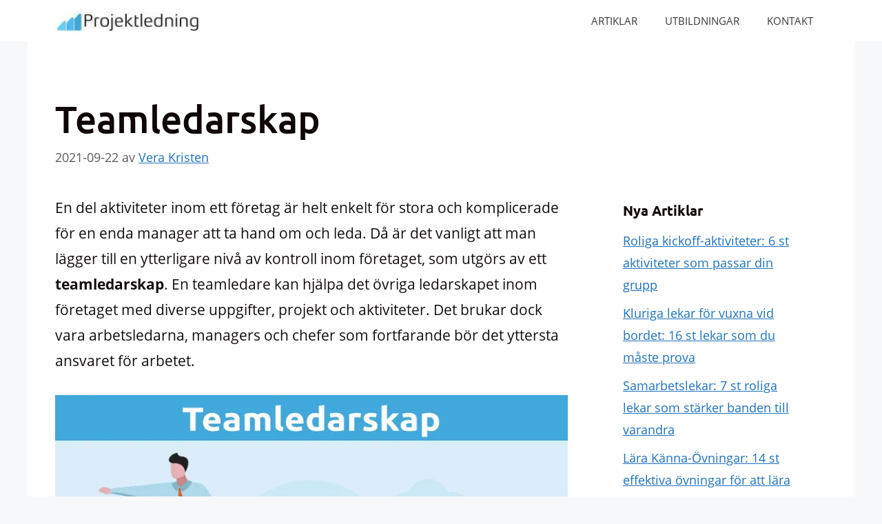

--- FILE ---
content_type: text/html; charset=UTF-8
request_url: https://projektledning.se/teamledarskap/
body_size: 33880
content:
<!DOCTYPE html><html lang="sv-SE"><head><meta charset="UTF-8"/>
<script>var __ezHttpConsent={setByCat:function(src,tagType,attributes,category,force,customSetScriptFn=null){var setScript=function(){if(force||window.ezTcfConsent[category]){if(typeof customSetScriptFn==='function'){customSetScriptFn();}else{var scriptElement=document.createElement(tagType);scriptElement.src=src;attributes.forEach(function(attr){for(var key in attr){if(attr.hasOwnProperty(key)){scriptElement.setAttribute(key,attr[key]);}}});var firstScript=document.getElementsByTagName(tagType)[0];firstScript.parentNode.insertBefore(scriptElement,firstScript);}}};if(force||(window.ezTcfConsent&&window.ezTcfConsent.loaded)){setScript();}else if(typeof getEzConsentData==="function"){getEzConsentData().then(function(ezTcfConsent){if(ezTcfConsent&&ezTcfConsent.loaded){setScript();}else{console.error("cannot get ez consent data");force=true;setScript();}});}else{force=true;setScript();console.error("getEzConsentData is not a function");}},};</script>
<script>var ezTcfConsent=window.ezTcfConsent?window.ezTcfConsent:{loaded:false,store_info:false,develop_and_improve_services:false,measure_ad_performance:false,measure_content_performance:false,select_basic_ads:false,create_ad_profile:false,select_personalized_ads:false,create_content_profile:false,select_personalized_content:false,understand_audiences:false,use_limited_data_to_select_content:false,};function getEzConsentData(){return new Promise(function(resolve){document.addEventListener("ezConsentEvent",function(event){var ezTcfConsent=event.detail.ezTcfConsent;resolve(ezTcfConsent);});});}</script>
<script>if(typeof _setEzCookies!=='function'){function _setEzCookies(ezConsentData){var cookies=window.ezCookieQueue;for(var i=0;i<cookies.length;i++){var cookie=cookies[i];if(ezConsentData&&ezConsentData.loaded&&ezConsentData[cookie.tcfCategory]){document.cookie=cookie.name+"="+cookie.value;}}}}
window.ezCookieQueue=window.ezCookieQueue||[];if(typeof addEzCookies!=='function'){function addEzCookies(arr){window.ezCookieQueue=[...window.ezCookieQueue,...arr];}}
addEzCookies([{name:"ezoab_182405",value:"mod21; Path=/; Domain=projektledning.se; Max-Age=7200",tcfCategory:"store_info",isEzoic:"true",},{name:"ezosuibasgeneris-1",value:"c953a55e-6a86-4b31-4371-42313b537379; Path=/; Domain=projektledning.se; Expires=Thu, 19 Nov 2026 03:56:19 UTC; Secure; SameSite=None",tcfCategory:"understand_audiences",isEzoic:"true",}]);if(window.ezTcfConsent&&window.ezTcfConsent.loaded){_setEzCookies(window.ezTcfConsent);}else if(typeof getEzConsentData==="function"){getEzConsentData().then(function(ezTcfConsent){if(ezTcfConsent&&ezTcfConsent.loaded){_setEzCookies(window.ezTcfConsent);}else{console.error("cannot get ez consent data");_setEzCookies(window.ezTcfConsent);}});}else{console.error("getEzConsentData is not a function");_setEzCookies(window.ezTcfConsent);}</script><script type="text/javascript" data-ezscrex='false' data-cfasync='false'>window._ezaq = Object.assign({"edge_cache_status":12,"edge_response_time":1739,"url":"https://projektledning.se/teamledarskap/"}, typeof window._ezaq !== "undefined" ? window._ezaq : {});</script><script type="text/javascript" data-ezscrex='false' data-cfasync='false'>window._ezaq = Object.assign({"ab_test_id":"mod21"}, typeof window._ezaq !== "undefined" ? window._ezaq : {});window.__ez=window.__ez||{};window.__ez.tf={"kabf":"true"};</script><script type="text/javascript" data-ezscrex='false' data-cfasync='false'>window.ezDisableAds = true;</script>
<script data-ezscrex='false' data-cfasync='false' data-pagespeed-no-defer>var __ez=__ez||{};__ez.stms=Date.now();__ez.evt={};__ez.script={};__ez.ck=__ez.ck||{};__ez.template={};__ez.template.isOrig=true;__ez.queue=__ez.queue||function(){var e=0,i=0,t=[],n=!1,o=[],r=[],s=!0,a=function(e,i,n,o,r,s,a){var l=arguments.length>7&&void 0!==arguments[7]?arguments[7]:window,d=this;this.name=e,this.funcName=i,this.parameters=null===n?null:w(n)?n:[n],this.isBlock=o,this.blockedBy=r,this.deleteWhenComplete=s,this.isError=!1,this.isComplete=!1,this.isInitialized=!1,this.proceedIfError=a,this.fWindow=l,this.isTimeDelay=!1,this.process=function(){f("... func = "+e),d.isInitialized=!0,d.isComplete=!0,f("... func.apply: "+e);var i=d.funcName.split("."),n=null,o=this.fWindow||window;i.length>3||(n=3===i.length?o[i[0]][i[1]][i[2]]:2===i.length?o[i[0]][i[1]]:o[d.funcName]),null!=n&&n.apply(null,this.parameters),!0===d.deleteWhenComplete&&delete t[e],!0===d.isBlock&&(f("----- F'D: "+d.name),m())}},l=function(e,i,t,n,o,r,s){var a=arguments.length>7&&void 0!==arguments[7]?arguments[7]:window,l=this;this.name=e,this.path=i,this.async=o,this.defer=r,this.isBlock=t,this.blockedBy=n,this.isInitialized=!1,this.isError=!1,this.isComplete=!1,this.proceedIfError=s,this.fWindow=a,this.isTimeDelay=!1,this.isPath=function(e){return"/"===e[0]&&"/"!==e[1]},this.getSrc=function(e){return void 0!==window.__ezScriptHost&&this.isPath(e)&&"banger.js"!==this.name?window.__ezScriptHost+e:e},this.process=function(){l.isInitialized=!0,f("... file = "+e);var i=this.fWindow?this.fWindow.document:document,t=i.createElement("script");t.src=this.getSrc(this.path),!0===o?t.async=!0:!0===r&&(t.defer=!0),t.onerror=function(){var e={url:window.location.href,name:l.name,path:l.path,user_agent:window.navigator.userAgent};"undefined"!=typeof _ezaq&&(e.pageview_id=_ezaq.page_view_id);var i=encodeURIComponent(JSON.stringify(e)),t=new XMLHttpRequest;t.open("GET","//g.ezoic.net/ezqlog?d="+i,!0),t.send(),f("----- ERR'D: "+l.name),l.isError=!0,!0===l.isBlock&&m()},t.onreadystatechange=t.onload=function(){var e=t.readyState;f("----- F'D: "+l.name),e&&!/loaded|complete/.test(e)||(l.isComplete=!0,!0===l.isBlock&&m())},i.getElementsByTagName("head")[0].appendChild(t)}},d=function(e,i){this.name=e,this.path="",this.async=!1,this.defer=!1,this.isBlock=!1,this.blockedBy=[],this.isInitialized=!0,this.isError=!1,this.isComplete=i,this.proceedIfError=!1,this.isTimeDelay=!1,this.process=function(){}};function c(e,i,n,s,a,d,c,u,f){var m=new l(e,i,n,s,a,d,c,f);!0===u?o[e]=m:r[e]=m,t[e]=m,h(m)}function h(e){!0!==u(e)&&0!=s&&e.process()}function u(e){if(!0===e.isTimeDelay&&!1===n)return f(e.name+" blocked = TIME DELAY!"),!0;if(w(e.blockedBy))for(var i=0;i<e.blockedBy.length;i++){var o=e.blockedBy[i];if(!1===t.hasOwnProperty(o))return f(e.name+" blocked = "+o),!0;if(!0===e.proceedIfError&&!0===t[o].isError)return!1;if(!1===t[o].isComplete)return f(e.name+" blocked = "+o),!0}return!1}function f(e){var i=window.location.href,t=new RegExp("[?&]ezq=([^&#]*)","i").exec(i);"1"===(t?t[1]:null)&&console.debug(e)}function m(){++e>200||(f("let's go"),p(o),p(r))}function p(e){for(var i in e)if(!1!==e.hasOwnProperty(i)){var t=e[i];!0===t.isComplete||u(t)||!0===t.isInitialized||!0===t.isError?!0===t.isError?f(t.name+": error"):!0===t.isComplete?f(t.name+": complete already"):!0===t.isInitialized&&f(t.name+": initialized already"):t.process()}}function w(e){return"[object Array]"==Object.prototype.toString.call(e)}return window.addEventListener("load",(function(){setTimeout((function(){n=!0,f("TDELAY -----"),m()}),5e3)}),!1),{addFile:c,addFileOnce:function(e,i,n,o,r,s,a,l,d){t[e]||c(e,i,n,o,r,s,a,l,d)},addDelayFile:function(e,i){var n=new l(e,i,!1,[],!1,!1,!0);n.isTimeDelay=!0,f(e+" ...  FILE! TDELAY"),r[e]=n,t[e]=n,h(n)},addFunc:function(e,n,s,l,d,c,u,f,m,p){!0===c&&(e=e+"_"+i++);var w=new a(e,n,s,l,d,u,f,p);!0===m?o[e]=w:r[e]=w,t[e]=w,h(w)},addDelayFunc:function(e,i,n){var o=new a(e,i,n,!1,[],!0,!0);o.isTimeDelay=!0,f(e+" ...  FUNCTION! TDELAY"),r[e]=o,t[e]=o,h(o)},items:t,processAll:m,setallowLoad:function(e){s=e},markLoaded:function(e){if(e&&0!==e.length){if(e in t){var i=t[e];!0===i.isComplete?f(i.name+" "+e+": error loaded duplicate"):(i.isComplete=!0,i.isInitialized=!0)}else t[e]=new d(e,!0);f("markLoaded dummyfile: "+t[e].name)}},logWhatsBlocked:function(){for(var e in t)!1!==t.hasOwnProperty(e)&&u(t[e])}}}();__ez.evt.add=function(e,t,n){e.addEventListener?e.addEventListener(t,n,!1):e.attachEvent?e.attachEvent("on"+t,n):e["on"+t]=n()},__ez.evt.remove=function(e,t,n){e.removeEventListener?e.removeEventListener(t,n,!1):e.detachEvent?e.detachEvent("on"+t,n):delete e["on"+t]};__ez.script.add=function(e){var t=document.createElement("script");t.src=e,t.async=!0,t.type="text/javascript",document.getElementsByTagName("head")[0].appendChild(t)};__ez.dot=__ez.dot||{};__ez.queue.addFileOnce('/detroitchicago/boise.js', '/detroitchicago/boise.js?gcb=195-3&cb=5', true, [], true, false, true, false);__ez.queue.addFileOnce('/parsonsmaize/abilene.js', '/parsonsmaize/abilene.js?gcb=195-3&cb=dc112bb7ea', true, [], true, false, true, false);__ez.queue.addFileOnce('/parsonsmaize/mulvane.js', '/parsonsmaize/mulvane.js?gcb=195-3&cb=e75e48eec0', true, ['/parsonsmaize/abilene.js'], true, false, true, false);__ez.queue.addFileOnce('/detroitchicago/birmingham.js', '/detroitchicago/birmingham.js?gcb=195-3&cb=539c47377c', true, ['/parsonsmaize/abilene.js'], true, false, true, false);</script>
<script data-ezscrex="false" type="text/javascript" data-cfasync="false">window._ezaq = Object.assign({"ad_cache_level":0,"adpicker_placement_cnt":0,"ai_placeholder_cache_level":0,"ai_placeholder_placement_cnt":-1,"article_category":"Ledarskap","author":"Vera Kristen","domain":"projektledning.se","domain_id":182405,"ezcache_level":1,"ezcache_skip_code":0,"has_bad_image":0,"has_bad_words":0,"is_sitespeed":0,"lt_cache_level":0,"publish_date":"2021-09-21","response_size":109279,"response_size_orig":103517,"response_time_orig":1694,"template_id":5,"url":"https://projektledning.se/teamledarskap/","word_count":0,"worst_bad_word_level":0}, typeof window._ezaq !== "undefined" ? window._ezaq : {});__ez.queue.markLoaded('ezaqBaseReady');</script>
<script type='text/javascript' data-ezscrex='false' data-cfasync='false'>
window.ezAnalyticsStatic = true;

function analyticsAddScript(script) {
	var ezDynamic = document.createElement('script');
	ezDynamic.type = 'text/javascript';
	ezDynamic.innerHTML = script;
	document.head.appendChild(ezDynamic);
}
function getCookiesWithPrefix() {
    var allCookies = document.cookie.split(';');
    var cookiesWithPrefix = {};

    for (var i = 0; i < allCookies.length; i++) {
        var cookie = allCookies[i].trim();

        for (var j = 0; j < arguments.length; j++) {
            var prefix = arguments[j];
            if (cookie.indexOf(prefix) === 0) {
                var cookieParts = cookie.split('=');
                var cookieName = cookieParts[0];
                var cookieValue = cookieParts.slice(1).join('=');
                cookiesWithPrefix[cookieName] = decodeURIComponent(cookieValue);
                break; // Once matched, no need to check other prefixes
            }
        }
    }

    return cookiesWithPrefix;
}
function productAnalytics() {
	var d = {"pr":[6],"omd5":"1d053208fe78cd538c34e51539efff29","nar":"risk score"};
	d.u = _ezaq.url;
	d.p = _ezaq.page_view_id;
	d.v = _ezaq.visit_uuid;
	d.ab = _ezaq.ab_test_id;
	d.e = JSON.stringify(_ezaq);
	d.ref = document.referrer;
	d.c = getCookiesWithPrefix('active_template', 'ez', 'lp_');
	if(typeof ez_utmParams !== 'undefined') {
		d.utm = ez_utmParams;
	}

	var dataText = JSON.stringify(d);
	var xhr = new XMLHttpRequest();
	xhr.open('POST','/ezais/analytics?cb=1', true);
	xhr.onload = function () {
		if (xhr.status!=200) {
            return;
		}

        if(document.readyState !== 'loading') {
            analyticsAddScript(xhr.response);
            return;
        }

        var eventFunc = function() {
            if(document.readyState === 'loading') {
                return;
            }
            document.removeEventListener('readystatechange', eventFunc, false);
            analyticsAddScript(xhr.response);
        };

        document.addEventListener('readystatechange', eventFunc, false);
	};
	xhr.setRequestHeader('Content-Type','text/plain');
	xhr.send(dataText);
}
__ez.queue.addFunc("productAnalytics", "productAnalytics", null, true, ['ezaqBaseReady'], false, false, false, true);
</script><base href="https://projektledning.se/teamledarskap/"/><link rel="dns-prefetch" href="https://optimizerwpc.b-cdn.net"/><link rel="preconnect" href="https://optimizerwpc.b-cdn.net"/><link rel="preconnect" href="https://optimize-v2.b-cdn.net/"/><link rel="dns-prefetch" href="//projektledningsef0454.zapwp.com"/><link rel="preconnect" href="https://projektledningsef0454.zapwp.com"/><meta name="robots" content="index, follow, max-image-preview:large, max-snippet:-1, max-video-preview:-1"/><style>img:is([sizes="auto" i],[sizes^="auto," i]){contain-intrinsic-size:3000px 1500px}</style><meta name="viewport" content="width=device-width, initial-scale=1"/><title>Teamledarskap | Projektledning.se</title><link rel="canonical" href="https://projektledning.se/teamledarskap/"/><meta property="og:locale" content="sv_SE"/><meta property="og:type" content="article"/><meta property="og:title" content="Teamledarskap | Projektledning.se"/><meta property="og:description" content="En del aktiviteter inom ett företag är helt enkelt för stora och komplicerade för en enda manager att ta hand om och leda. Då är det vanligt att man lägger"/><meta property="og:url" content="https://projektledning.se/teamledarskap/"/><meta property="og:site_name" content="Projektledning.se"/><meta property="article:published_time" content="2021-09-22T01:00:00+00:00"/><meta property="article:modified_time" content="2022-12-20T06:52:54+00:00"/><meta property="og:image" content="https://projektledning.se/wp-content/uploads/2021/07/Teamledarskap.png"/><meta property="og:image:width" content="800"/><meta property="og:image:height" content="500"/><meta property="og:image:type" content="image/png"/><meta name="author" content="Vera Kristen"/><meta name="twitter:card" content="summary_large_image"/><meta name="twitter:label1" content="Skriven av"/><meta name="twitter:data1" content="Vera Kristen"/><meta name="twitter:label2" content="Beräknad lästid"/><meta name="twitter:data2" content="12 minuter"/> <script type="application/ld+json" class="yoast-schema-graph">{"@context":"https://schema.org","@graph":[{"@type":"Article","@id":"https://projektledning.se/teamledarskap/#article","isPartOf":{"@id":"https://projektledning.se/teamledarskap/"},"author":{"name":"Vera Kristen","@id":"https://projektledning.se/#/schema/person/0a38f2820784569d1fb074c6e038c86a"},"headline":"Teamledarskap","datePublished":"2021-09-22T01:00:00+00:00","dateModified":"2022-12-20T06:52:54+00:00","mainEntityOfPage":{"@id":"https://projektledning.se/teamledarskap/"},"wordCount":2909,"publisher":{"@id":"https://projektledning.se/#organization"},"image":{"@id":"https://projektledning.se/teamledarskap/#primaryimage"},"thumbnailUrl":"https://projektledning.se/wp-content/uploads/2021/07/Teamledarskap.png","keywords":["Ledarstil"],"articleSection":["Ledarskap"],"inLanguage":"sv-SE"},{"@type":"WebPage","@id":"https://projektledning.se/teamledarskap/","url":"https://projektledning.se/teamledarskap/","name":"Teamledarskap | Projektledning.se","isPartOf":{"@id":"https://projektledning.se/#website"},"primaryImageOfPage":{"@id":"https://projektledning.se/teamledarskap/#primaryimage"},"image":{"@id":"https://projektledning.se/teamledarskap/#primaryimage"},"thumbnailUrl":"https://projektledning.se/wp-content/uploads/2021/07/Teamledarskap.png","datePublished":"2021-09-22T01:00:00+00:00","dateModified":"2022-12-20T06:52:54+00:00","breadcrumb":{"@id":"https://projektledning.se/teamledarskap/#breadcrumb"},"inLanguage":"sv-SE","potentialAction":[{"@type":"ReadAction","target":["https://projektledning.se/teamledarskap/"]}]},{"@type":"ImageObject","inLanguage":"sv-SE","@id":"https://projektledning.se/teamledarskap/#primaryimage","url":"https://projektledning.se/wp-content/uploads/2021/07/Teamledarskap.png","contentUrl":"https://projektledning.se/wp-content/uploads/2021/07/Teamledarskap.png","width":800,"height":500,"caption":"Teamledarskap"},{"@type":"BreadcrumbList","@id":"https://projektledning.se/teamledarskap/#breadcrumb","itemListElement":[{"@type":"ListItem","position":1,"name":"Hem","item":"https://projektledning.se/"},{"@type":"ListItem","position":2,"name":"Teamledarskap"}]},{"@type":"WebSite","@id":"https://projektledning.se/#website","url":"https://projektledning.se/","name":"Projektledning.se","description":"Lär dig mer som Projektledning","publisher":{"@id":"https://projektledning.se/#organization"},"potentialAction":[{"@type":"SearchAction","target":{"@type":"EntryPoint","urlTemplate":"https://projektledning.se/?s={search_term_string}"},"query-input":{"@type":"PropertyValueSpecification","valueRequired":true,"valueName":"search_term_string"}}],"inLanguage":"sv-SE"},{"@type":"Organization","@id":"https://projektledning.se/#organization","name":"Projektledning.se","url":"https://projektledning.se/","logo":{"@type":"ImageObject","inLanguage":"sv-SE","@id":"https://projektledning.se/#/schema/logo/image/","url":"https://projektledning.se/wp-content/uploads/2018/08/Projektledning_logo4-1-e1535657167118.jpg","contentUrl":"https://projektledning.se/wp-content/uploads/2018/08/Projektledning_logo4-1-e1535657167118.jpg","width":202,"height":29,"caption":"Projektledning.se"},"image":{"@id":"https://projektledning.se/#/schema/logo/image/"}},{"@type":"Person","@id":"https://projektledning.se/#/schema/person/0a38f2820784569d1fb074c6e038c86a","name":"Vera Kristen","image":{"@type":"ImageObject","inLanguage":"sv-SE","@id":"https://projektledning.se/#/schema/person/image/","url":"https://projektledning.se/wp-content/uploads/2022/12/Vera-Kristen-bild-150x150.jpg","contentUrl":"https://projektledning.se/wp-content/uploads/2022/12/Vera-Kristen-bild-150x150.jpg","caption":"Vera Kristen"},"description":"Vera är Content Editor på Projektledning.se. Hon är utbildad inom projektledning, reklam och PR med en examen från Stockholms Universitet. Vera har arbetat som projektledare på flera företag.","sameAs":["https://www.linkedin.com/in/vera-kristen-74588043"],"url":"https://projektledning.se/author/freelancer/"}]}</script> <link rel="dns-prefetch" href="//code.jquery.com"/><link rel="dns-prefetch" href="//ajax.googleapis.com"/><link rel="dns-prefetch" href="//apis.google.com"/><link rel="dns-prefetch" href="//google-analytics.com"/><link rel="dns-prefetch" href="//www.google-analytics.com"/><link rel="dns-prefetch" href="//ssl.google-analytics.com"/><link rel="dns-prefetch" href="//youtube.com"/><link rel="dns-prefetch" href="//api.pinterest.com"/><link rel="dns-prefetch" href="//pixel.wp.com"/><link rel="dns-prefetch" href="//syndication.twitter.com"/><link rel="dns-prefetch" href="//platform.instagram.com"/><link rel="dns-prefetch" href="//disqus.com"/><link rel="dns-prefetch" href="//sitename.disqus.com"/><link rel="dns-prefetch" href="//s7.addthis.com"/><link rel="dns-prefetch" href="//platform.linkedin.com"/><link rel="dns-prefetch" href="//w.sharethis.com"/><link rel="dns-prefetch" href="//s0.wp.com"/><link rel="dns-prefetch" href="//s.gravatar.com"/><link rel="dns-prefetch" href="//stats.wp.com"/><link rel="dns-prefetch" href="//www.googletagmanager.com"/><link rel="dns-prefetch" href="//www.googletagservices.com"/><link rel="dns-prefetch" href="//adservice.google.com"/><link rel="dns-prefetch" href="//pagead2.googlesyndication.com"/><link rel="dns-prefetch" href="//tpc.googlesyndication.com"/><link rel="dns-prefetch" href="//bp.blogspot.com"/><link rel="dns-prefetch" href="//1.bp.blogspot.com"/><link rel="dns-prefetch" href="//2.bp.blogspot.com"/><link rel="dns-prefetch" href="//3.bp.blogspot.com"/><link rel="dns-prefetch" href="//4.bp.blogspot.com"/><link rel="dns-prefetch" href="//ajax.microsoft.com"/><link rel="dns-prefetch" href="//ajax.aspnetcdn.com"/><link rel="dns-prefetch" href="//s3.amazonaws.com"/><link rel="dns-prefetch" href="//stackpath.bootstrapcdn.com"/><link rel="dns-prefetch" href="//use.fontawesome.com"/><link rel="dns-prefetch" href="//player.vimeo.com"/><link rel="dns-prefetch" href="//github.githubassets.com"/><link rel="dns-prefetch" href="//referrer.disqus.com"/><link rel="dns-prefetch" href="//c.disquscdn.com"/><link rel="dns-prefetch" href="//ad.doubleclick.net"/><link rel="dns-prefetch" href="//googleads.g.doubleclick.net"/><link rel="dns-prefetch" href="//stats.g.doubleclick.net"/><link rel="dns-prefetch" href="//cm.g.doubleclick.net"/><link rel="dns-prefetch" href="//stats.buysellads.com"/><link rel="dns-prefetch" href="//s3.buysellads.com"/><link rel="dns-prefetch" href="//maps.googleapis.com"/><link rel="dns-prefetch" href="//maps.gstatic.com"/><link rel="dns-prefetch" href="//cdnjs.cloudflare.com"/><link rel="dns-prefetch" href="//connect.facebook.net"/><link rel="dns-prefetch" href="//platform.twitter.com"/><link rel="dns-prefetch" href="//0.gravatar.com"/><link rel="dns-prefetch" href="//2.gravatar.com"/><link rel="dns-prefetch" href="//1.gravatar.com"/><link rel="preconnect" href="//www.google-analytics.com"/> <script type="text/placeholder" data-script-id="delayed-script-0"></script> <link data-optimized="1" rel="stylesheet" id="generate-fonts-css" href="https://projektledning.se/wp-content/litespeed/css/53132b72b674532cadbbda95d38aa4db.css?ver=f7b0d" media="all"/><link data-optimized="1" rel="stylesheet" id="wp-block-library-css" href="https://projektledning.se/wp-content/litespeed/css/0f79d6090ac1d60ec3e554f08c66a56b.css?ver=96f9d" media="all"/><style id="classic-theme-styles-inline-css">/*! This file is auto-generated */
.wp-block-button__link{color:#fff;background-color:#32373c;border-radius:9999px;box-shadow:none;text-decoration:none;padding:calc(.667em + 2px) calc(1.333em + 2px);font-size:1.125em}.wp-block-file__button{background:#32373c;color:#fff;text-decoration:none}</style><style id="global-styles-inline-css">:root{--wp--preset--aspect-ratio--square:1;--wp--preset--aspect-ratio--4-3:4/3;--wp--preset--aspect-ratio--3-4:3/4;--wp--preset--aspect-ratio--3-2:3/2;--wp--preset--aspect-ratio--2-3:2/3;--wp--preset--aspect-ratio--16-9:16/9;--wp--preset--aspect-ratio--9-16:9/16;--wp--preset--color--black:#000000;--wp--preset--color--cyan-bluish-gray:#abb8c3;--wp--preset--color--white:#ffffff;--wp--preset--color--pale-pink:#f78da7;--wp--preset--color--vivid-red:#cf2e2e;--wp--preset--color--luminous-vivid-orange:#ff6900;--wp--preset--color--luminous-vivid-amber:#fcb900;--wp--preset--color--light-green-cyan:#7bdcb5;--wp--preset--color--vivid-green-cyan:#00d084;--wp--preset--color--pale-cyan-blue:#8ed1fc;--wp--preset--color--vivid-cyan-blue:#0693e3;--wp--preset--color--vivid-purple:#9b51e0;--wp--preset--color--contrast:var(--contrast);--wp--preset--color--contrast-2:var(--contrast-2);--wp--preset--color--contrast-3:var(--contrast-3);--wp--preset--color--base:var(--base);--wp--preset--color--base-2:var(--base-2);--wp--preset--color--base-3:var(--base-3);--wp--preset--color--accent:var(--accent);--wp--preset--gradient--vivid-cyan-blue-to-vivid-purple:linear-gradient(135deg,rgba(6,147,227,1) 0%,rgb(155,81,224) 100%);--wp--preset--gradient--light-green-cyan-to-vivid-green-cyan:linear-gradient(135deg,rgb(122,220,180) 0%,rgb(0,208,130) 100%);--wp--preset--gradient--luminous-vivid-amber-to-luminous-vivid-orange:linear-gradient(135deg,rgba(252,185,0,1) 0%,rgba(255,105,0,1) 100%);--wp--preset--gradient--luminous-vivid-orange-to-vivid-red:linear-gradient(135deg,rgba(255,105,0,1) 0%,rgb(207,46,46) 100%);--wp--preset--gradient--very-light-gray-to-cyan-bluish-gray:linear-gradient(135deg,rgb(238,238,238) 0%,rgb(169,184,195) 100%);--wp--preset--gradient--cool-to-warm-spectrum:linear-gradient(135deg,rgb(74,234,220) 0%,rgb(151,120,209) 20%,rgb(207,42,186) 40%,rgb(238,44,130) 60%,rgb(251,105,98) 80%,rgb(254,248,76) 100%);--wp--preset--gradient--blush-light-purple:linear-gradient(135deg,rgb(255,206,236) 0%,rgb(152,150,240) 100%);--wp--preset--gradient--blush-bordeaux:linear-gradient(135deg,rgb(254,205,165) 0%,rgb(254,45,45) 50%,rgb(107,0,62) 100%);--wp--preset--gradient--luminous-dusk:linear-gradient(135deg,rgb(255,203,112) 0%,rgb(199,81,192) 50%,rgb(65,88,208) 100%);--wp--preset--gradient--pale-ocean:linear-gradient(135deg,rgb(255,245,203) 0%,rgb(182,227,212) 50%,rgb(51,167,181) 100%);--wp--preset--gradient--electric-grass:linear-gradient(135deg,rgb(202,248,128) 0%,rgb(113,206,126) 100%);--wp--preset--gradient--midnight:linear-gradient(135deg,rgb(2,3,129) 0%,rgb(40,116,252) 100%);--wp--preset--font-size--small:13px;--wp--preset--font-size--medium:20px;--wp--preset--font-size--large:36px;--wp--preset--font-size--x-large:42px;--wp--preset--spacing--20:0.44rem;--wp--preset--spacing--30:0.67rem;--wp--preset--spacing--40:1rem;--wp--preset--spacing--50:1.5rem;--wp--preset--spacing--60:2.25rem;--wp--preset--spacing--70:3.38rem;--wp--preset--spacing--80:5.06rem;--wp--preset--shadow--natural:6px 6px 9px rgba(0, 0, 0, 0.2);--wp--preset--shadow--deep:12px 12px 50px rgba(0, 0, 0, 0.4);--wp--preset--shadow--sharp:6px 6px 0px rgba(0, 0, 0, 0.2);--wp--preset--shadow--outlined:6px 6px 0px -3px rgba(255, 255, 255, 1), 6px 6px rgba(0, 0, 0, 1);--wp--preset--shadow--crisp:6px 6px 0px rgba(0, 0, 0, 1)}:where(.is-layout-flex){gap:.5em}:where(.is-layout-grid){gap:.5em}body .is-layout-flex{display:flex}.is-layout-flex{flex-wrap:wrap;align-items:center}.is-layout-flex>:is(*,div){margin:0}body .is-layout-grid{display:grid}.is-layout-grid>:is(*,div){margin:0}:where(.wp-block-columns.is-layout-flex){gap:2em}:where(.wp-block-columns.is-layout-grid){gap:2em}:where(.wp-block-post-template.is-layout-flex){gap:1.25em}:where(.wp-block-post-template.is-layout-grid){gap:1.25em}.has-black-color{color:var(--wp--preset--color--black)!important}.has-cyan-bluish-gray-color{color:var(--wp--preset--color--cyan-bluish-gray)!important}.has-white-color{color:var(--wp--preset--color--white)!important}.has-pale-pink-color{color:var(--wp--preset--color--pale-pink)!important}.has-vivid-red-color{color:var(--wp--preset--color--vivid-red)!important}.has-luminous-vivid-orange-color{color:var(--wp--preset--color--luminous-vivid-orange)!important}.has-luminous-vivid-amber-color{color:var(--wp--preset--color--luminous-vivid-amber)!important}.has-light-green-cyan-color{color:var(--wp--preset--color--light-green-cyan)!important}.has-vivid-green-cyan-color{color:var(--wp--preset--color--vivid-green-cyan)!important}.has-pale-cyan-blue-color{color:var(--wp--preset--color--pale-cyan-blue)!important}.has-vivid-cyan-blue-color{color:var(--wp--preset--color--vivid-cyan-blue)!important}.has-vivid-purple-color{color:var(--wp--preset--color--vivid-purple)!important}.has-black-background-color{background-color:var(--wp--preset--color--black)!important}.has-cyan-bluish-gray-background-color{background-color:var(--wp--preset--color--cyan-bluish-gray)!important}.has-white-background-color{background-color:var(--wp--preset--color--white)!important}.has-pale-pink-background-color{background-color:var(--wp--preset--color--pale-pink)!important}.has-vivid-red-background-color{background-color:var(--wp--preset--color--vivid-red)!important}.has-luminous-vivid-orange-background-color{background-color:var(--wp--preset--color--luminous-vivid-orange)!important}.has-luminous-vivid-amber-background-color{background-color:var(--wp--preset--color--luminous-vivid-amber)!important}.has-light-green-cyan-background-color{background-color:var(--wp--preset--color--light-green-cyan)!important}.has-vivid-green-cyan-background-color{background-color:var(--wp--preset--color--vivid-green-cyan)!important}.has-pale-cyan-blue-background-color{background-color:var(--wp--preset--color--pale-cyan-blue)!important}.has-vivid-cyan-blue-background-color{background-color:var(--wp--preset--color--vivid-cyan-blue)!important}.has-vivid-purple-background-color{background-color:var(--wp--preset--color--vivid-purple)!important}.has-black-border-color{border-color:var(--wp--preset--color--black)!important}.has-cyan-bluish-gray-border-color{border-color:var(--wp--preset--color--cyan-bluish-gray)!important}.has-white-border-color{border-color:var(--wp--preset--color--white)!important}.has-pale-pink-border-color{border-color:var(--wp--preset--color--pale-pink)!important}.has-vivid-red-border-color{border-color:var(--wp--preset--color--vivid-red)!important}.has-luminous-vivid-orange-border-color{border-color:var(--wp--preset--color--luminous-vivid-orange)!important}.has-luminous-vivid-amber-border-color{border-color:var(--wp--preset--color--luminous-vivid-amber)!important}.has-light-green-cyan-border-color{border-color:var(--wp--preset--color--light-green-cyan)!important}.has-vivid-green-cyan-border-color{border-color:var(--wp--preset--color--vivid-green-cyan)!important}.has-pale-cyan-blue-border-color{border-color:var(--wp--preset--color--pale-cyan-blue)!important}.has-vivid-cyan-blue-border-color{border-color:var(--wp--preset--color--vivid-cyan-blue)!important}.has-vivid-purple-border-color{border-color:var(--wp--preset--color--vivid-purple)!important}.has-vivid-cyan-blue-to-vivid-purple-gradient-background{background:var(--wp--preset--gradient--vivid-cyan-blue-to-vivid-purple)!important}.has-light-green-cyan-to-vivid-green-cyan-gradient-background{background:var(--wp--preset--gradient--light-green-cyan-to-vivid-green-cyan)!important}.has-luminous-vivid-amber-to-luminous-vivid-orange-gradient-background{background:var(--wp--preset--gradient--luminous-vivid-amber-to-luminous-vivid-orange)!important}.has-luminous-vivid-orange-to-vivid-red-gradient-background{background:var(--wp--preset--gradient--luminous-vivid-orange-to-vivid-red)!important}.has-very-light-gray-to-cyan-bluish-gray-gradient-background{background:var(--wp--preset--gradient--very-light-gray-to-cyan-bluish-gray)!important}.has-cool-to-warm-spectrum-gradient-background{background:var(--wp--preset--gradient--cool-to-warm-spectrum)!important}.has-blush-light-purple-gradient-background{background:var(--wp--preset--gradient--blush-light-purple)!important}.has-blush-bordeaux-gradient-background{background:var(--wp--preset--gradient--blush-bordeaux)!important}.has-luminous-dusk-gradient-background{background:var(--wp--preset--gradient--luminous-dusk)!important}.has-pale-ocean-gradient-background{background:var(--wp--preset--gradient--pale-ocean)!important}.has-electric-grass-gradient-background{background:var(--wp--preset--gradient--electric-grass)!important}.has-midnight-gradient-background{background:var(--wp--preset--gradient--midnight)!important}.has-small-font-size{font-size:var(--wp--preset--font-size--small)!important}.has-medium-font-size{font-size:var(--wp--preset--font-size--medium)!important}.has-large-font-size{font-size:var(--wp--preset--font-size--large)!important}.has-x-large-font-size{font-size:var(--wp--preset--font-size--x-large)!important}:where(.wp-block-post-template.is-layout-flex){gap:1.25em}:where(.wp-block-post-template.is-layout-grid){gap:1.25em}:where(.wp-block-columns.is-layout-flex){gap:2em}:where(.wp-block-columns.is-layout-grid){gap:2em}:root :where(.wp-block-pullquote){font-size:1.5em;line-height:1.6}</style><link data-optimized="1" rel="stylesheet" id="toc-screen-css" href="https://projektledning.se/wp-content/litespeed/css/0116c615f3310552470038a514d48707.css?ver=fa1c4" media="all"/><link data-optimized="1" rel="stylesheet" id="wp-show-posts-css" href="https://projektledning.se/wp-content/litespeed/css/8a2e65a33a20ac0355ab89f88031095e.css?ver=6561b" media="all"/><link data-optimized="1" rel="stylesheet" id="wp-show-posts-pro-css" href="https://projektledning.se/wp-content/litespeed/css/0db9c6d2c7972b4b9b23f05ac624086b.css?ver=245bc" media="all"/><link data-optimized="1" rel="stylesheet" id="crp-style-rounded-thumbs-css" href="https://projektledning.se/wp-content/litespeed/css/16ae4fe2728076abf6d05612a721d0d0.css?ver=4c73f" media="all"/><style id="crp-style-rounded-thumbs-inline-css">.crp_related.crp-rounded-thumbs a{width:150px;height:150px;text-decoration:none}.crp_related.crp-rounded-thumbs img{max-width:150px;margin:auto}.crp_related.crp-rounded-thumbs .crp_title{width:100%}</style><link data-optimized="1" rel="stylesheet" id="wordpress-popular-posts-css-css" href="https://projektledning.se/wp-content/litespeed/css/dc7b78cf9264b6b33a2d26058f900389.css?ver=226ff" media="all"/><link data-optimized="1" rel="stylesheet" id="generate-widget-areas-css" href="https://projektledning.se/wp-content/litespeed/css/a92bdc9f5451d34a88ad43c5c742fda6.css?ver=a3d78" media="all"/><link data-optimized="1" rel="stylesheet" id="generate-style-css" href="https://projektledning.se/wp-content/litespeed/css/94947d441a5d5afc4be2b4bfce2826a2.css?ver=5d698" media="all"/><style id="generate-style-inline-css">body{background-color:#f7f8f9;color:#130e0e}a{color:#1e72bd}a{text-decoration:underline}.entry-title a,.site-branding a,a.button,.wp-block-button__link,.main-navigation a{text-decoration:none}a:hover,a:focus,a:active{color:#c73e1d}.wp-block-group__inner-container{max-width:1200px;margin-left:auto;margin-right:auto}.site-header .header-image{width:210px}.generate-back-to-top{font-size:20px;border-radius:3px;position:fixed;bottom:30px;right:30px;line-height:40px;width:40px;text-align:center;z-index:10;transition:opacity 300ms ease-in-out;opacity:.1;transform:translateY(1000px)}.generate-back-to-top__show{opacity:1;transform:translateY(0)}:root{--contrast:#222222;--contrast-2:#575760;--contrast-3:#b2b2be;--base:#f0f0f0;--base-2:#f7f8f9;--base-3:#ffffff;--accent:#1e73be}:root .has-contrast-color{color:var(--contrast)}:root .has-contrast-background-color{background-color:var(--contrast)}:root .has-contrast-2-color{color:var(--contrast-2)}:root .has-contrast-2-background-color{background-color:var(--contrast-2)}:root .has-contrast-3-color{color:var(--contrast-3)}:root .has-contrast-3-background-color{background-color:var(--contrast-3)}:root .has-base-color{color:var(--base)}:root .has-base-background-color{background-color:var(--base)}:root .has-base-2-color{color:var(--base-2)}:root .has-base-2-background-color{background-color:var(--base-2)}:root .has-base-3-color{color:var(--base-3)}:root .has-base-3-background-color{background-color:var(--base-3)}:root .has-accent-color{color:var(--accent)}:root .has-accent-background-color{background-color:var(--accent)}body,button,input,select,textarea{font-family:"Open Sans",sans-serif;font-size:21px}body{line-height:1.8}.entry-content>[class*="wp-block-"]:not(:last-child):not(.wp-block-heading){margin-bottom:1.5em}.main-navigation a,.menu-toggle{text-transform:uppercase}.main-navigation .main-nav ul ul li a{font-size:14px}.widget-title{font-weight:700;text-transform:capitalize;margin-bottom:13px}.sidebar .widget,.footer-widgets .widget{font-size:18px}button:not(.menu-toggle),html input[type="button"],input[type="reset"],input[type="submit"],.button,.wp-block-button .wp-block-button__link{font-weight:700;text-transform:uppercase}h1{font-family:"Ubuntu",sans-serif;font-weight:500;font-size:55px}h2{font-family:"Ubuntu",sans-serif;font-weight:500;font-size:50px}h3{font-family:"Ubuntu",sans-serif;font-weight:500;font-size:40px}h4{font-family:"Ubuntu",sans-serif;font-weight:500;font-size:35px;line-height:1.2em}h5{font-family:"Ubuntu",sans-serif;font-weight:500;font-size:19px;line-height:1.2em}h6{font-family:"Ubuntu",sans-serif;font-weight:500;font-size:17px;line-height:1.2em}.site-info{font-weight:700;text-transform:capitalize}@media (max-width:768px){h1{font-size:35px}h2{font-size:30px}h3{font-size:19px}h4{font-size:22px}h5{font-size:19px}}.top-bar{background-color:#636363;color:#fff}.top-bar a{color:#fff}.top-bar a:hover{color:#303030}.site-header{background-color:#fff}.main-title a,.main-title a:hover{color:#515151}.site-description{color:#757575}.mobile-menu-control-wrapper .menu-toggle,.mobile-menu-control-wrapper .menu-toggle:hover,.mobile-menu-control-wrapper .menu-toggle:focus,.has-inline-mobile-toggle #site-navigation.toggled{background-color:rgb(0 0 0 / .02)}.main-navigation,.main-navigation ul ul{background-color:#fff}.main-navigation .main-nav ul li a,.main-navigation .menu-toggle,.main-navigation .menu-bar-items{color:#383838}.main-navigation .main-nav ul li:not([class*="current-menu-"]):hover>a,.main-navigation .main-nav ul li:not([class*="current-menu-"]):focus>a,.main-navigation .main-nav ul li.sfHover:not([class*="current-menu-"])>a,.main-navigation .menu-bar-item:hover>a,.main-navigation .menu-bar-item.sfHover>a{color:#57cbf5;background-color:#fff}button.menu-toggle:hover,button.menu-toggle:focus{color:#383838}.main-navigation .main-nav ul li[class*="current-menu-"]>a{color:#57cbf5;background-color:#fff}.navigation-search input[type="search"],.navigation-search input[type="search"]:active,.navigation-search input[type="search"]:focus,.main-navigation .main-nav ul li.search-item.active>a,.main-navigation .menu-bar-items .search-item.active>a{color:#57cbf5;background-color:#fff}.main-navigation ul ul{background-color:#eaeaea}.main-navigation .main-nav ul ul li a{color:#515151}.main-navigation .main-nav ul ul li:not([class*="current-menu-"]):hover>a,.main-navigation .main-nav ul ul li:not([class*="current-menu-"]):focus>a,.main-navigation .main-nav ul ul li.sfHover:not([class*="current-menu-"])>a{color:#7a8896;background-color:#eaeaea}.main-navigation .main-nav ul ul li[class*="current-menu-"]>a{color:#7a8896;background-color:#eaeaea}.separate-containers .inside-article,.separate-containers .comments-area,.separate-containers .page-header,.one-container .container,.separate-containers .paging-navigation,.inside-page-header{background-color:#fff}.entry-title a{color:#222}.entry-title a:hover{color:#55555e}.entry-meta{color:#595959}h1{color:#0f0606}h2{color:#0f0606}h3{color:#0f0606}h4{color:#0f0606}h5{color:#0f0606}.sidebar .widget{background-color:#fff}.footer-widgets{color:#fff;background-color:#57cbf5}.footer-widgets a{color:#fff}.footer-widgets .widget-title{color:#fff}.site-info{color:#fff;background-color:#57cbf5}.site-info a{color:#fff}.site-info a:hover{color:#d3d3d3}.footer-bar .widget_nav_menu .current-menu-item a{color:#d3d3d3}input[type="text"],input[type="email"],input[type="url"],input[type="password"],input[type="search"],input[type="tel"],input[type="number"],textarea,select{color:#666;background-color:#fafafa;border-color:#ccc}input[type="text"]:focus,input[type="email"]:focus,input[type="url"]:focus,input[type="password"]:focus,input[type="search"]:focus,input[type="tel"]:focus,input[type="number"]:focus,textarea:focus,select:focus{color:#666;background-color:#fff;border-color:#bfbfbf}button,html input[type="button"],input[type="reset"],input[type="submit"],a.button,a.wp-block-button__link:not(.has-background){color:#15192b;background-color:#fcba04}button:hover,html input[type="button"]:hover,input[type="reset"]:hover,input[type="submit"]:hover,a.button:hover,button:focus,html input[type="button"]:focus,input[type="reset"]:focus,input[type="submit"]:focus,a.button:focus,a.wp-block-button__link:not(.has-background):active,a.wp-block-button__link:not(.has-background):focus,a.wp-block-button__link:not(.has-background):hover{color:#fff;background-color:#30bced}a.generate-back-to-top{background-color:rgb(0 0 0 / .4);color:#fff}a.generate-back-to-top:hover,a.generate-back-to-top:focus{background-color:rgb(0 0 0 / .6);color:#fff}:root{--gp-search-modal-bg-color:var(--base-3);--gp-search-modal-text-color:var(--contrast);--gp-search-modal-overlay-bg-color:rgba(0,0,0,0.2)}@media (max-width:900px){.main-navigation .menu-bar-item:hover>a,.main-navigation .menu-bar-item.sfHover>a{background:none;color:#383838}}.inside-header{padding:5px 40px 5px 40px}.nav-below-header .main-navigation .inside-navigation.grid-container,.nav-above-header .main-navigation .inside-navigation.grid-container{padding:0 20px 0 20px}.separate-containers .inside-article,.separate-containers .comments-area,.separate-containers .page-header,.separate-containers .paging-navigation,.one-container .site-content,.inside-page-header{padding:80px 40px 120px 40px}.site-main .wp-block-group__inner-container{padding:80px 40px 120px 40px}.separate-containers .paging-navigation{padding-top:20px;padding-bottom:20px}.entry-content .alignwide,body:not(.no-sidebar) .entry-content .alignfull{margin-left:-40px;width:calc(100% + 80px);max-width:calc(100% + 80px)}.sidebar .widget,.page-header,.widget-area .main-navigation,.site-main>*{margin-bottom:30px}.separate-containers .site-main{margin:30px}.both-right .inside-left-sidebar,.both-left .inside-left-sidebar{margin-right:15px}.both-right .inside-right-sidebar,.both-left .inside-right-sidebar{margin-left:15px}.one-container.archive .post:not(:last-child):not(.is-loop-template-item),.one-container.blog .post:not(:last-child):not(.is-loop-template-item){padding-bottom:120px}.separate-containers .featured-image{margin-top:30px}.separate-containers .inside-right-sidebar,.separate-containers .inside-left-sidebar{margin-top:30px;margin-bottom:30px}.main-navigation .main-nav ul li a,.menu-toggle,.main-navigation .menu-bar-item>a{line-height:50px}.navigation-search input[type="search"]{height:50px}.rtl .menu-item-has-children .dropdown-menu-toggle{padding-left:20px}.rtl .main-navigation .main-nav ul li.menu-item-has-children>a{padding-right:20px}.inside-site-info{padding:30px 10px 30px 10px}@media (max-width:768px){.separate-containers .inside-article,.separate-containers .comments-area,.separate-containers .page-header,.separate-containers .paging-navigation,.one-container .site-content,.inside-page-header{padding:40px 30px 120px 30px}.site-main .wp-block-group__inner-container{padding:40px 30px 120px 30px}.inside-top-bar{padding-right:30px;padding-left:30px}.inside-header{padding-right:10px;padding-left:10px}.widget-area .widget{padding-top:30px;padding-right:30px;padding-bottom:30px;padding-left:30px}.footer-widgets-container{padding-top:30px;padding-right:10px;padding-bottom:30px;padding-left:10px}.inside-site-info{padding-right:30px;padding-left:30px}.entry-content .alignwide,body:not(.no-sidebar) .entry-content .alignfull{margin-left:-30px;width:calc(100% + 60px);max-width:calc(100% + 60px)}.one-container .site-main .paging-navigation{margin-bottom:30px}}.is-right-sidebar{width:30%}.is-left-sidebar{width:30%}.site-content .content-area{width:70%}@media (max-width:900px){.main-navigation .menu-toggle,.sidebar-nav-mobile:not(#sticky-placeholder){display:block}.main-navigation ul,.gen-sidebar-nav,.main-navigation:not(.slideout-navigation):not(.toggled) .main-nav>ul,.has-inline-mobile-toggle #site-navigation .inside-navigation>*:not(.navigation-search):not(.main-nav){display:none}.nav-align-right .inside-navigation,.nav-align-center .inside-navigation{justify-content:space-between}.has-inline-mobile-toggle .mobile-menu-control-wrapper{display:flex;flex-wrap:wrap}.has-inline-mobile-toggle .inside-header{flex-direction:row;text-align:left;flex-wrap:wrap}.has-inline-mobile-toggle .header-widget,.has-inline-mobile-toggle #site-navigation{flex-basis:100%}.nav-float-left .has-inline-mobile-toggle #site-navigation{order:10}}.dynamic-author-image-rounded{border-radius:100%}.dynamic-featured-image,.dynamic-author-image{vertical-align:middle}.one-container.blog .dynamic-content-template:not(:last-child),.one-container.archive .dynamic-content-template:not(:last-child){padding-bottom:0}.dynamic-entry-excerpt>p:last-child{margin-bottom:0}.main-navigation .main-nav ul li a,.menu-toggle,.main-navigation .menu-bar-item>a{transition:line-height 300ms ease}.main-navigation.toggled .main-nav>ul{background-color:#fff}.sticky-enabled .gen-sidebar-nav.is_stuck .main-navigation{margin-bottom:0}.sticky-enabled .gen-sidebar-nav.is_stuck{z-index:500}.sticky-enabled .main-navigation.is_stuck{box-shadow:0 2px 2px -2px rgb(0 0 0 / .2)}.navigation-stick:not(.gen-sidebar-nav){left:0;right:0;width:100%!important}@media (max-width:900px){#sticky-placeholder{height:0;overflow:hidden}.has-inline-mobile-toggle #site-navigation.toggled{margin-top:0}.has-inline-mobile-menu #site-navigation.toggled .main-nav>ul{top:1.5em}}.nav-float-right .navigation-stick{width:100%!important;left:0}.nav-float-right .navigation-stick .navigation-branding{margin-right:auto}.main-navigation.has-sticky-branding:not(.grid-container) .inside-navigation:not(.grid-container) .navigation-branding{margin-left:10px}.main-navigation.navigation-stick.has-sticky-branding .inside-navigation.grid-container{padding-left:40px;padding-right:40px}@media (max-width:768px){.main-navigation.navigation-stick.has-sticky-branding .inside-navigation.grid-container{padding-left:0;padding-right:0}}.navigation-branding .main-title{font-weight:700;text-transform:none;font-size:25px}.main-navigation.slideout-navigation .main-nav>ul>li>a{line-height:60px}</style><style id="generateblocks-inline-css">.gb-container-393d0763{font-size:13px;margin-top:20px;border-radius:2px;border:1px solid var(--base);background-color:var(--base-3);color:var(--contrast)}.gb-container-393d0763>.gb-inside-container{padding:20px;max-width:1200px;margin-left:auto;margin-right:auto}.gb-container-393d0763 a,.gb-container-393d0763 a:visited{color:var(--contrast)}.gb-grid-wrapper>.gb-grid-column-393d0763>.gb-container{display:flex;flex-direction:column;height:100%}.gb-grid-wrapper>.gb-grid-column-1088dc9a{width:25%}.gb-grid-wrapper>.gb-grid-column-1088dc9a>.gb-container{display:flex;flex-direction:column;height:100%}.gb-grid-wrapper>.gb-grid-column-0da5ec70{width:75%}.gb-grid-wrapper>.gb-grid-column-0da5ec70>.gb-container{display:flex;flex-direction:column;height:100%}.gb-container-d7a921b8{background-color:var(--base)}.gb-container-d7a921b8>.gb-inside-container{padding:10px;max-width:1200px;margin-left:auto;margin-right:auto}.gb-grid-wrapper>.gb-grid-column-d7a921b8>.gb-container{display:flex;flex-direction:column;height:100%}.gb-grid-wrapper-729203fe{display:flex;flex-wrap:wrap}.gb-grid-wrapper-729203fe>.gb-grid-column{box-sizing:border-box}p.gb-headline-2fc5fa58{font-size:20px;font-weight:700;margin-bottom:5px;color:var(--contrast)}p.gb-headline-2fc5fa58 a{color:var(--contrast)}p.gb-headline-2fc5fa58 a:hover{color:var(--contrast)}.gb-button-wrapper{display:flex;flex-wrap:wrap;align-items:flex-start;justify-content:flex-start;clear:both}.gb-button-wrapper-2620a5c2{justify-content:flex-end}.gb-button-wrapper a.gb-button-d0da8dc2,.gb-button-wrapper a.gb-button-d0da8dc2:visited{padding:3px;margin-right:5px;border-radius:2px;background-color:var(--base);color:#fff;text-decoration:none;display:inline-flex;align-items:center;justify-content:center;text-align:center}.gb-button-wrapper a.gb-button-d0da8dc2:hover,.gb-button-wrapper a.gb-button-d0da8dc2:active,.gb-button-wrapper a.gb-button-d0da8dc2:focus{background-color:#0A66C2;color:#fff}.gb-button-wrapper a.gb-button-d0da8dc2 .gb-icon{font-size:1em;line-height:0;align-items:center;display:inline-flex}.gb-button-wrapper a.gb-button-d0da8dc2 .gb-icon svg{height:1em;width:1em;fill:currentColor}@media (max-width:767px){.gb-grid-wrapper>.gb-grid-column-1088dc9a{width:100%}.gb-grid-wrapper>.gb-grid-column-0da5ec70{width:100%}}:root{--gb-container-width:1200px}.gb-container .wp-block-image img{vertical-align:middle}.gb-grid-wrapper .wp-block-image{margin-bottom:0}.gb-highlight{background:none}.gb-shape{line-height:0}.gb-container-link{position:absolute;top:0;right:0;bottom:0;left:0;z-index:999}a.gb-container{display:block}</style><link data-optimized="1" rel="stylesheet" id="generate-blog-columns-css" href="https://projektledning.se/wp-content/litespeed/css/f0b0d66042d19d9ce28299aa5fc8cdaa.css?ver=4bff5" media="all"/><link data-optimized="1" rel="stylesheet" id="generate-offside-css" href="https://projektledning.se/wp-content/litespeed/css/ae5e42cbf61a0815107bdee1566578d2.css?ver=b5279" media="all"/><style id="generate-offside-inline-css">:root{--gp-slideout-width:265px}.slideout-navigation.main-navigation .main-nav ul li a{font-weight:600;text-transform:uppercase}.slideout-navigation.main-navigation.do-overlay .main-nav ul ul li a{font-size:1em}@media (max-width:768px){.slideout-navigation.main-navigation .main-nav ul li a{font-size:16px}.slideout-navigation.main-navigation .main-nav ul ul li a{font-size:15px}}.slideout-navigation.main-navigation .main-nav ul li:not([class*="current-menu-"]):hover>a,.slideout-navigation.main-navigation .main-nav ul li:not([class*="current-menu-"]):focus>a,.slideout-navigation.main-navigation .main-nav ul li.sfHover:not([class*="current-menu-"])>a{color:#fff;background-color:#30bced}.slideout-navigation.main-navigation .main-nav ul li[class*="current-menu-"]>a{color:#fff;background-color:#fcba04}.slideout-navigation,.slideout-navigation a{color:#383838}.slideout-navigation button.slideout-exit{color:#383838;padding-left:20px;padding-right:20px}.slide-opened nav.toggled .menu-toggle:before{display:none}@media (max-width:900px){.menu-bar-item.slideout-toggle{display:none}}</style><link data-optimized="1" rel="stylesheet" id="generate-navigation-branding-css" href="https://projektledning.se/wp-content/litespeed/css/eaaf1dba413f1125add87f63a02e147d.css?ver=d8acd" media="all"/><style id="generate-navigation-branding-inline-css">.main-navigation.has-branding .inside-navigation.grid-container,.main-navigation.has-branding.grid-container .inside-navigation:not(.grid-container){padding:0 40px 0 40px}.main-navigation.has-branding:not(.grid-container) .inside-navigation:not(.grid-container) .navigation-branding{margin-left:10px}.main-navigation .sticky-navigation-logo,.main-navigation.navigation-stick .site-logo:not(.mobile-header-logo){display:none}.main-navigation.navigation-stick .sticky-navigation-logo{display:block}.navigation-branding img,.site-logo.mobile-header-logo img{height:50px;width:auto}.navigation-branding .main-title{line-height:50px}@media (max-width:900px){.main-navigation.has-branding.nav-align-center .menu-bar-items,.main-navigation.has-sticky-branding.navigation-stick.nav-align-center .menu-bar-items{margin-left:auto}.navigation-branding{margin-right:auto;margin-left:10px}.navigation-branding .main-title,.mobile-header-navigation .site-logo{margin-left:10px}.main-navigation.has-branding .inside-navigation.grid-container{padding:0}}</style> <script type="text/javascript" src="[data-uri]" defer=""></script><script type="text/placeholder" data-script-id="delayed-script-1"></script><script type="text/placeholder" data-script-id="delayed-script-2"></script> <script type="text/placeholder" data-script-id="delayed-script-3"></script> <script type="text/placeholder" data-script-id="delayed-script-4"></script> <link rel="https://api.w.org/" href="https://projektledning.se/wp-json/"/><link rel="alternate" title="JSON" type="application/json" href="https://projektledning.se/wp-json/wp/v2/posts/3723"/><link rel="alternate" title="oEmbed (JSON)" type="application/json+oembed" href="https://projektledning.se/wp-json/oembed/1.0/embed?url=https%3A%2F%2Fprojektledning.se%2Fteamledarskap%2F"/><link rel="alternate" title="oEmbed (XML)" type="text/xml+oembed" href="https://projektledning.se/wp-json/oembed/1.0/embed?url=https%3A%2F%2Fprojektledning.se%2Fteamledarskap%2F&amp;format=xml"/> <script type="text/placeholder" data-script-id="delayed-script-5"></script> <script type="text/placeholder" data-script-id="delayed-script-6"></script> <script type="text/placeholder" data-script-id="delayed-script-7"></script> <style id="wpp-loading-animation-styles">@-webkit-keyframes bgslide{from{background-position-x:0}to{background-position-x:-200%}}@keyframes bgslide{from{background-position-x:0}to{background-position-x:-200%}}.wpp-widget-block-placeholder,.wpp-shortcode-placeholder{margin:0 auto;width:60px;height:3px;background:#dd3737;background:linear-gradient(90deg,#dd3737 0%,#571313 10%,#dd3737 100%);background-size:200% auto;border-radius:3px;-webkit-animation:bgslide 1s infinite linear;animation:bgslide 1s infinite linear}</style> <script type="text/placeholder" data-script-id="delayed-script-8"></script><link rel="icon" href="https://projektledningsef0454.zapwp.com/q:i/r:0/wp:1/w:1/u:https://projektledning.se/wp-content/uploads/2018/08/Projektledning-logo-favicon.png" sizes="32x32"/><link rel="icon" href="https://projektledningsef0454.zapwp.com/q:i/r:0/wp:1/w:1/u:https://projektledning.se/wp-content/uploads/2018/08/Projektledning-logo-favicon.png" sizes="192x192"/><link rel="apple-touch-icon" href="https://projektledningsef0454.zapwp.com/q:i/r:0/wp:1/w:1/u:https://projektledning.se/wp-content/uploads/2018/08/Projektledning-logo-favicon.png"/><meta name="msapplication-TileImage" content="https://projektledningsef0454.zapwp.com/q:i/r:0/wp:1/w:1/u:https://projektledning.se/wp-content/uploads/2018/08/Projektledning-logo-favicon.png"/><style id="wp-custom-css">.main-navigation:not(.slideout-navigation) .main-nav li.nav-button a{color:#fff;border:2px solid #5ce6e6;line-height:38px;padding:0 18px 2px 18px;margin-left:24px;transition:all 0.6s ease 0s}.main-navigation:not(.slideout-navigation) .main-nav li.nav-button a:hover{color:#fff;border:2px solid #fff}.generate-back-to-top{border-radius:100%}.wpsp-card .wp-show-posts-inner{border:1px solid #ccc;border-radius:3px}h2.entry-title{font-size:18px;color:#00}.button-demo{-webkit-border-radius:0;-moz-border-radius:0;border-radius:0;color:#ffffff!important;font-weight:600;text-transform:uppercase;font-family:Ubuntu;font-size:22px;letter-spacing:1px;padding:.5em 1em;background-color:#FFD253;border:solid #fff 1px;text-decoration:none;cursor:pointer;margin-top:25px;margin-botton:25px;display:block;width:100%;text-align:center}.button-demo:hover,.button-demo:active{background-color:#57CBF5}</style><script type='text/javascript'>
var ezoTemplate = 'orig_site';
var ezouid = '1';
var ezoFormfactor = '1';
</script><script data-ezscrex="false" type='text/javascript'>
var soc_app_id = '0';
var did = 182405;
var ezdomain = 'projektledning.se';
var ezoicSearchable = 1;
</script></head><body data-rsssl="1" class="wp-singular post-template-default single single-post postid-3723 single-format-standard wp-custom-logo wp-embed-responsive wp-theme-generatepress post-image-above-header post-image-aligned-center slideout-enabled slideout-mobile sticky-menu-fade sticky-enabled both-sticky-menu right-sidebar nav-float-right one-container header-aligned-left dropdown-hover" itemtype="https://schema.org/Blog" itemscope="">
<a class="screen-reader-text skip-link" href="#content" title="Hoppa till innehåll">Hoppa till innehåll</a><header class="site-header has-inline-mobile-toggle" id="masthead" aria-label="Webbplats" itemtype="https://schema.org/WPHeader" itemscope=""><div class="inside-header grid-container"><div class="site-logo">
<a href="https://projektledning.se/" rel="home">
<img src="https://projektledningsef0454.zapwp.com/q:i/r:0/wp:1/w:1/u:https://projektledning.se/wp-content/uploads/2018/08/Projektledning_logo4-1-e1535657167118.jpg" alt="Projektledning.se" width="202" height="29" wpc-size="preserve" class="wps-ic-cdn header-image is-logo-image wpc-excluded-adaptive wpc-lazy-skipped3" fetchpriority="high" wpc-data="excluded-adaptive"/>
</a></div><nav class="main-navigation mobile-menu-control-wrapper" id="mobile-menu-control-wrapper" aria-label="Slå på/av mobil">
<button data-nav="site-navigation" class="menu-toggle" aria-controls="generate-slideout-menu" aria-expanded="false">
<span class="gp-icon icon-menu-bars"><svg viewBox="0 0 512 512" aria-hidden="true" xmlns="http://www.w3.org/2000/svg" width="1em" height="1em"><path d="M0 96c0-13.255 10.745-24 24-24h464c13.255 0 24 10.745 24 24s-10.745 24-24 24H24c-13.255 0-24-10.745-24-24zm0 160c0-13.255 10.745-24 24-24h464c13.255 0 24 10.745 24 24s-10.745 24-24 24H24c-13.255 0-24-10.745-24-24zm0 160c0-13.255 10.745-24 24-24h464c13.255 0 24 10.745 24 24s-10.745 24-24 24H24c-13.255 0-24-10.745-24-24z"></path></svg><svg viewBox="0 0 512 512" aria-hidden="true" xmlns="http://www.w3.org/2000/svg" width="1em" height="1em"><path d="M71.029 71.029c9.373-9.372 24.569-9.372 33.942 0L256 222.059l151.029-151.03c9.373-9.372 24.569-9.372 33.942 0 9.372 9.373 9.372 24.569 0 33.942L289.941 256l151.03 151.029c9.372 9.373 9.372 24.569 0 33.942-9.373 9.372-24.569 9.372-33.942 0L256 289.941l-151.029 151.03c-9.373 9.372-24.569 9.372-33.942 0-9.372-9.373-9.372-24.569 0-33.942L222.059 256 71.029 104.971c-9.372-9.373-9.372-24.569 0-33.942z"></path></svg></span><span class="screen-reader-text">Meny</span>		</button></nav><nav class="has-sticky-branding main-navigation sub-menu-right" id="site-navigation" aria-label="Primär" itemtype="https://schema.org/SiteNavigationElement" itemscope=""><div class="inside-navigation grid-container"><div class="navigation-branding"><div class="sticky-navigation-logo">
<a href="https://projektledning.se/" title="Projektledning.se" rel="home">
<img src="https://projektledningsef0454.zapwp.com/q:i/r:0/wp:1/w:1/u:https://projektledning.se/wp-content/uploads/2018/08/Projektledning_logo4-1-e1535657167118.jpg" alt="Projektledning.se" width="202" height="29" wpc-size="preserve" class="wps-ic-cdn is-logo-image wpc-excluded-adaptive wpc-lazy-skipped3" fetchpriority="high" wpc-data="excluded-adaptive"/>
</a></div></div>				<button class="menu-toggle" aria-controls="generate-slideout-menu" aria-expanded="false">
<span class="gp-icon icon-menu-bars"><svg viewBox="0 0 512 512" aria-hidden="true" xmlns="http://www.w3.org/2000/svg" width="1em" height="1em"><path d="M0 96c0-13.255 10.745-24 24-24h464c13.255 0 24 10.745 24 24s-10.745 24-24 24H24c-13.255 0-24-10.745-24-24zm0 160c0-13.255 10.745-24 24-24h464c13.255 0 24 10.745 24 24s-10.745 24-24 24H24c-13.255 0-24-10.745-24-24zm0 160c0-13.255 10.745-24 24-24h464c13.255 0 24 10.745 24 24s-10.745 24-24 24H24c-13.255 0-24-10.745-24-24z"></path></svg><svg viewBox="0 0 512 512" aria-hidden="true" xmlns="http://www.w3.org/2000/svg" width="1em" height="1em"><path d="M71.029 71.029c9.373-9.372 24.569-9.372 33.942 0L256 222.059l151.029-151.03c9.373-9.372 24.569-9.372 33.942 0 9.372 9.373 9.372 24.569 0 33.942L289.941 256l151.03 151.029c9.372 9.373 9.372 24.569 0 33.942-9.373 9.372-24.569 9.372-33.942 0L256 289.941l-151.029 151.03c-9.373 9.372-24.569 9.372-33.942 0-9.372-9.373-9.372-24.569 0-33.942L222.059 256 71.029 104.971c-9.372-9.373-9.372-24.569 0-33.942z"></path></svg></span><span class="screen-reader-text">Meny</span>				</button><div id="primary-menu" class="main-nav"><ul id="menu-meny" class="menu sf-menu"><li id="menu-item-895" class="menu-item menu-item-type-post_type menu-item-object-page menu-item-895"><a href="https://projektledning.se/artiklar/">Artiklar</a></li><li id="menu-item-5823" class="menu-item menu-item-type-post_type menu-item-object-page menu-item-5823"><a href="https://projektledning.se/utbildningar/">Utbildningar</a></li><li id="menu-item-316" class="menu-item menu-item-type-post_type menu-item-object-page menu-item-316"><a href="https://projektledning.se/kontakt/">Kontakt</a></li></ul></div></div></nav></div></header><div class="site grid-container container hfeed" id="page"><div class="site-content" id="content"><div class="content-area" id="primary"><main class="site-main" id="main"><article id="post-3723" class="post-3723 post type-post status-publish format-standard has-post-thumbnail hentry category-ledarskap tag-ledarstil infinite-scroll-item" itemtype="https://schema.org/CreativeWork" itemscope=""><div class="inside-article"><header class="entry-header"><h1 class="entry-title" itemprop="headline">Teamledarskap</h1><div class="entry-meta">
<span class="posted-on"><time class="updated" datetime="2022-12-20T07:52:54+01:00" itemprop="dateModified">2022-12-20</time><time class="entry-date published" datetime="2021-09-22T03:00:00+02:00" itemprop="datePublished">2021-09-22</time></span> <span class="byline">av <span class="author vcard" itemprop="author" itemtype="https://schema.org/Person" itemscope=""><a class="url fn n" href="https://projektledning.se/author/freelancer/" title="Visa alla inlägg av Vera Kristen" rel="author" itemprop="url"><span class="author-name" itemprop="name">Vera Kristen</span></a></span></span></div></header><div class="entry-content" itemprop="text"><p>En del aktiviteter inom ett företag är helt enkelt för stora och komplicerade för en enda manager att ta hand om och leda. Då är det vanligt att man lägger till en ytterligare nivå av kontroll inom företaget, som utgörs av ett <strong>teamledarskap</strong>. En teamledare kan hjälpa det övriga ledarskapet inom företaget med diverse uppgifter, projekt och aktiviteter. Det brukar dock vara arbetsledarna, managers och chefer som fortfarande bör det yttersta ansvaret för arbetet.</p><div id="ezoic-pub-ad-placeholder-701" data-inserter-version="2"></div><p><img data-lazyloaded="1" data-placeholder-resp="800x500" src="data:image/svg+xml,%3Csvg%20xmlns%3D%22http%3A%2F%2Fwww.w3.org%2F2000%2Fsvg%22%20width%3D%22800%22%20height%3D%22500%22%20viewBox%3D%220%200%20800%20500%22%3E%3Cfilter%20id%3D%22c%22%3E%3CfeGaussianBlur%20stdDeviation%3D%2255%22%20%2F%3E%3C%2Ffilter%3E%3Cpath%20fill%3D%22%23bed1cf%22%20d%3D%22M0%200h800v500H0z%22%2F%3E%3Cg%20filter%3D%27url(%23c)%27%20fill-opacity%3D%27.5%27%3E%3Cellipse%20fill%3D%22%23c6c654%22%20fill-opacity%3D%22.5%22%20rx%3D%221%22%20ry%3D%221%22%20transform%3D%22matrix(21.38698%20-113.13086%20175.79118%2033.2327%20400%20396.2)%22%2F%3E%3Cellipse%20fill%3D%22%236dcfff%22%20fill-opacity%3D%22.5%22%20rx%3D%221%22%20ry%3D%221%22%20transform%3D%22matrix(795.51596%20-46.52014%206.47448%20110.71667%20572.2%2018.4)%22%2F%3E%3Cellipse%20fill%3D%22%23fbf2f1%22%20fill-opacity%3D%22.5%22%20rx%3D%221%22%20ry%3D%221%22%20transform%3D%22rotate(156.5%20336.2%20246.2)%20scale(113.96091%20257.62169)%22%2F%3E%3Cellipse%20fill%3D%22%23faedee%22%20fill-opacity%3D%22.5%22%20rx%3D%221%22%20ry%3D%221%22%20transform%3D%22matrix(-42.7557%20-308.12377%2086.71678%20-12.03295%2076.6%20413.3)%22%2F%3E%3C%2Fg%3E%3C%2Fsvg%3E" data-srcset="https://projektledningsef0454.zapwp.com/q:i/r:0/wp:1/w:800/u:https://projektledning.se/wp-content/uploads/2021/07/Teamledarskap.png 800w, https://projektledningsef0454.zapwp.com/q:i/r:0/wp:1/w:300/u:https://projektledning.se/wp-content/uploads/2021/07/Teamledarskap-300x188.png 300w, https://projektledningsef0454.zapwp.com/q:i/r:0/wp:1/w:768/u:https://projektledning.se/wp-content/uploads/2021/07/Teamledarskap-768x480.png 768w, https://projektledningsef0454.zapwp.com/q:i/r:0/wp:1/w:400/u:https://projektledning.se/wp-content/uploads/2021/07/Teamledarskap.png 480w" data-src="https://projektledningsef0454.zapwp.com/q:i/r:0/wp:1/w:1/u:https://projektledning.se/wp-content/uploads/2021/07/Teamledarskap.png" title="Teamledarskap" alt="Teamledarskap" width="800" height="500" data-sizes="(max-width: 800px) 100vw, 800px" wpc-size="preserve" class="wps-ic-cdn alignnone size-full wp-image-4643 wpc-excluded-adaptive wpc-lazy-skipped3" fetchpriority="high" wpc-data="excluded-adaptive"/></p><p> </p><p>Teamledare och andra ledare inom ett företag har vanligtvis ganska olika ansvarsområden. Till skillnad från andra ledare och chefer så brukar teamledare inte ha någon auktoritet när det kommer till att styra, ändra planer, bemanna eller sparka medarbetare. Istället tenderar syftet med teamledarskap vara att motivera och inspirera inom företaget. Vanligtvis är en teamledare duktiga på att bygga starka relationer, lösa konflikter och utgör därför en viktig länk mellan de anställda och ledarskapet inom företaget. Beroende på ett företags struktur och organisation kan en teamledare ha olika roller. De kan till exempel leda en viss arbetsgrupp, en del av en grupp eller ett projekt. Hur de sköter sina uppgifter kan ha betydande konsekvenser för produktiviteten och framgången inom deras team.</p><p>Den här texten tittar närmre på teamledarskap, vilka roller och ansvar som ingår och vilka egenskaper en duktig teamledare brukar ha.</p><div id="ezoic-pub-ad-placeholder-709" data-inserter-version="2"></div><h2>Vad är teamledarskap?</h2><p>Att leda små uppgifter eller delar av projekt kanske inte är så mycket i jämförelse med stora och komplexa organisationer, men teamledarskap kan ändå utgöra en betydelsefull del av ett företag. Ett företags teamledarskap spelar ofta en viktig roll när det kommer till dess teams framgång eller misslyckande.</p><p>En teamledare måste kunna bygga starka och produktiva teams för att kunna uppnå förväntade resultat. Ett sådant team inom teamledarskap kan till exempel vara en arbetsenhet inom ett större projekt eller en komponent inom företaget. Exempel på uppgifter som brukar tillfalla en teamledare är att sköta möten, inspirera sina kolleger och stötta processer och projekt. En teamledare tenderar att vara en person som värderar insats och samarbete från alla deltagare i deras team högt, som tycker om att delta i de aktiviteter de själva leder och som är duktiga på att stärka och motivera de anställda.</p><div id="ezoic-pub-ad-placeholder-710" data-inserter-version="2"></div><p>För att lyckas i ett teamledarskap måste teamledaren kunna förena ett team kring nya eller uppdaterade målsättningar i en snabbt föränderlig företagsmiljö, och utveckla innovativa och kreativa teams som snabbt kan omvandla en utmaning till en ny möjlighet. Ledaren måste också kunna hålla uppe en glödande teamspirit och optimism även när arbetet känns tufft. Det finns många olika tillvägagångssätt för ledarskap som kopplar teamutveckling med höga prestationsnivåer. Det finns till exempel ledarskapsmodeller som menar att ett bra teamledarskap vilar på framför allt tre stora ledarskapsfunktioner, nämligen:</p><ol><li>Att uppnå uppgiften</li><li>Utveckla individen</li><li>Bygga teamet</li></ol><p>Dessa tre funktioner är beroende av varandra, vilket betyder att man inte kan uppnå en utan de andra.</p><div id="ezoic-pub-ad-placeholder-711" data-inserter-version="2"></div><h3>Teamledarskap som en ledarskapsstil</h3><p>Den ledarskapsstil som en ledare har antagit kommer alltid ha en mer eller mindre stor inverkan på hur bra en arbetsgrupp fungerar och hur bra den presterar. Experter menar att det bästa vore om en ledare alltid antar en specifik ledarskapsstil vilken är beroende av varje unika situation samt gruppens eller teamets utvecklingsnivå. Ett team går nämligen alltid igenom olika stadier av utveckling, när de går från att först formas till ett team till att vara ett mer moget och utvecklat team. En viktig roll som en ledare spelar är därför att hjälpa teamet utvecklas genom de olika stadierna tills att det har uppnått en hög nivå av prestation och produktivitet. Att hjälpa sitt team här är starkt beroende av att ledaren kan anpassa sin ledarskapsstil. I ett tidigt skede kan en mer direkt approach hjälpa till att skapa en känsla av säkerhet och tillit inom teamet och få deltagarna att känna sig mer bekväma. Deltagarna börjar då lita på sin ledares förmåga att leda dem. När teamet utvecklas och börjar bli mer effektivt kan ledaren istället anpassa sitt ledarskap och bli mer delaktig i själva arbetet, istället för att mest bara styra. Då kan ansvar och till och med ledarskap delas mellan teamets deltagare.</p><p>Teamledarskap är en ledarskapsstil och -teori som i grunden inte särskiljer mellan en ledare och teamets deltagare. Den här approachen till ledarskap anser nämligen att en grupp, projekt eller till och med en hel organisation inte kan nå framgång utan hjälp från samtliga medarbetare och deltagare. Teamledarskap fokuserar därför på hela teamets effektivitet och olika problem identifieras och diagnostiseras för att kunna hanteras och göra teamet starkare.</p><h2>Roller och ansvar i teamledarskap</h2><p>En teamledare är vanligtvis någon som övervakar och stöttar en arbetsgrupp genom att bidra med vägledning, instruktioner och motivation. Individer som antar ett teamledarskap kan dock ha många olika roller, ibland en och ibland flera roller samtidigt. Exempel på olika roller är:</p><div id="ezoic-pub-ad-placeholder-712" data-inserter-version="2"></div><ul><li>Manager eller handledare: Ansvarig för att övervaka alla aktiviteter inom ett team.</li><li>Strateg: Ansvarig för att avgöra hur man ska hantera olika uppgifter och utveckla en plan för att lyckas med dem.</li><li>Kommunikatör: Ansvarig för att sprida information till teamets deltagare och intressenter och aktörer utanför teamet.</li><div id="ezoic-pub-ad-placeholder-713" data-inserter-version="2"></div><li>Organisatör: Ansvarig för att se till så att arbetet fortlöper enligt planen, och för att strukturera uppgifter, dokument och de anställda.</li><li>Målformulerare: Ansvarig för att sätta mål som teamets deltagare kan jobba mot.</li></ul><p>Varje roll inkluderar ansvar som kan överlappa med andra rollers ansvar och betydelse. De tre rollerna som manager, strateg och kommunikatör kan till exempel alla tre diskutera strategier med ett team och ge muntliga instruktioner angående hur en viss uppgift ska hanteras.</p><div id="ezoic-pub-ad-placeholder-714" data-inserter-version="2"></div><h3>Viktiga egenskaper i teamledarskap</h3><p>På grund av att en teamledare är ansvarig för att inte bara leda utan också organisera arbetet, lösa konflikter och planera uppgifter så är det viktigt att personen i fråga besitter följande egenskaper:</p><ul><li>Verbal och icke-verbal kommunikationsförmåga: Kommunikation är avgörande när man arbetar med och leder ett team eftersom man måste kommunicera med både det egna teamet och med sina egna handledare eller chefer. En teamledare kommunicerar på ett sätt som är tydligt, effektivt och direkt.</li><li>Organisatoriska kunskaper: Organisation är viktigt när man har flera deltagare i teamet som arbetar på ett och samma projekt eller mot samma mål. Starka organisatoriska färdigheter hjälper en med att övervaka framsteg och hålla teamets deltagare engagerade och motiverade.</li><div id="ezoic-pub-ad-placeholder-715" data-inserter-version="2"></div><li>Förmåga att delegera: En teamledare måste ofta delegera uppgifter till individuella deltagare i teamet. Det kräver att teamledaren känner sina medarbetare och vet vad deras förmågor och kompetenser är.</li><li>Integritet: En teamledare bör alltid leda med ett gott exempel. En teamledare som har integritet kommer inte bara bli enklare för deltagarna att lita på utan det kommer också bli lättare för att teamets deltagare att respektera och uppskatta sin ledare.</li><li>Bra arbetsmoral: Ett teams deltagare brukar ofta efterlikna sin ledares arbetsmoral. Att som ledare uppvisa ett starkt självförtroende inom olika uppgifter och inom teamet kan hjälpa till med att stärka deltagarnas självförtroende.</li><div id="ezoic-pub-ad-placeholder-716" data-inserter-version="2"></div></ul><h3>En teamledare huvudsakliga ansvar</h3><p>Det ansvar som en teamledare har kan som sagt variera mellan olika företag, projekt och team. Vanligtvis brukar en sådan ledare dock ha ett ansvar som kan inkludera att ta beslut, agera mentor, utveckla teamets kompetenser och hantera konflikter. Att lära sig de här ledarskapskunskaperna är en kontinuerlig och pågående process som kräver övning och användning. Här följer beskrivningar av en teamledares fem vanligaste ansvarsområden.</p><h4>Coacha teamets deltagare</h4><p>En effektiv teamledare coachar sina medarbetare för att hjälpa dem att uppnå både sina egna och teamets målsättningar, samt att utveckla nödvändiga kompetenser för att kunna skapa resultat. Att coacha medarbetarna inkluderar att utveckla deras prestation, ge dem feedback och även att själv uppvisa de eftertraktade kompetenserna och den rätta jobbmoralen. En coachande teamledare jobbar bredvid sina medarbetare och teamet har därför inte en hierarkisk struktur.</p><h4>Utveckla teamets styrkor och förbättra dess svagheter</h4><p>Det kan ofta också vara en teamledares ansvar att identifiera sitt teams styrkor och svagheter. Genom att avgöra vilken av teamets deltagare som utmärker sig när det kommer till en specifik uppgift så kan man bättre delegera arbetet inom teamet. Det är också användbart att identifiera områden som teamets deltagare har potential inom och vilka de lämpliga stegen eller åtgärderna är som man bör vidta för att utveckla den potentialen.</p><div id="ezoic-pub-ad-placeholder-717" data-inserter-version="2"></div><h4>Identifiera teamets mål och utvärdera dess framsteg</h4><p>För att kunna mäta ett teams framsteg måste man först vara på det klara med vad framsteg innebär i praktiken. Att utvärdera målsättningar och tillsammans med teamet komma fram till hur man ska mäta dess framsteg kan hjälpa en att undvika missförstånd och dålig kommunikation. Det ger samtidigt också teamets deltagare en tydlig bild och förståelse för vad det är de förväntas göra och slutföra. Att sätta tydliga mål för teamet och utvärdera dess utveckling och framsteg på vägen gör det möjligt för ett team att samarbeta bättre.</p><h4>Lösa konflikter</h4><p>Eftersom att ett team många gånger består av olika personligheter, kompetenser och drivkrafter så kan konflikter ibland uppstå, precis som i övriga livet. Det är då teamledaren som är ansvarig för att göra sitt bästa för att förhindra att situationer uppstår där en konflikt kan ske, samt att lösa de konflikter som väl uppstår. Genom att sätta vissa grundregler och delegera uppgifter så tydligt som möjligt kan man ofta undvika många källor till konflikt. Om man som ledare lägger märke till en konflikt bör man försöka lösa den så snart som möjligt, så att den inte hinner eskalera och bli värre eftersom att det då kan bli betydligt svårare att lösa den. Att sätta sig ner och samtala med alla de personer som är inblandade i konflikten kan hjälpa en med att förstå orsaken till varför konflikten började.</p><h4>Organisera teamets initiativ och aktiviteter</h4><p>Att organisera är en nödvändig del av teamledarskap när flera olika individer jobbar mot ett och samma mål. Individuella projekt, målsättningar, information och viktiga dokument bör vara så tydliga och lättillgängliga som möjligt. Det är teamledarens ansvar att organisera teamets möten, samtalspunkter och steg framåt.</p><div id="ezoic-pub-ad-placeholder-718" data-inserter-version="2"></div><h2>Sju tips för ett bra teamledarskap</h2><p>Det finns inget exakt tillvägagångssätt för hur man blir en perfekt ledare. Dessutom är varje enskild ledare unik på sitt sätt, med en egen personlighet, särskilda kompetenser och med unika relationer med sina medarbetare. Det finns dock vissa grundläggande aspekter att ha i åtanke om man vill bli en bra teamledare.</p><h2>Lär känna den egna ledarskapsstilen</h2><p>Det första steget mot att bli en bra teamledare ett göra en bedömning av sig själv. Innan man börjar tänka på vilka behov ens team har bör man fundera på vilka styrkor och svagheter man själv bidrar med till teamet. Man kan till exempel fundera kring om man är en introvert eller en extrovert, hur man själv tycker om att ta emot information och hur man tycker bäst om att kommunicera med andra människor. Det är viktigt att man går ner på djupet och till exempel listar ut vad som verkligen motiverar och driver en, så att man på så sätt skapar sig en bra bild av ens egna teamledarskap. Man kan exempelvis prata med sina kolleger som känner en väl och be om deras input.</p><h3>Effektiva teamledare tar sig tid för att leda</h3><p>Som en teamledare har man troligtvis redan en del ansvar på sina axlar. Det är dock viktigt att man ändå ser till att ta sig tid för att vara så synlig och tillgänglig som möjligt för teamets deltagare, och att man erbjuder dem sitt stöd och hjälp. Det kan till exempel innebära att man avsätter tid i sin kalender för att spendera tid i sitt team, vara på kontoret, äta lunch med kollegerna eller göra något annat som innebär att man investerar tid i dem man faktiskt leder.</p><div id="ezoic-pub-ad-placeholder-719" data-inserter-version="2"></div><h3>Lär känna teamets deltagare</h3><p>När man då tar sig tid för att vara tillgänglig och för att umgås mer med sitt teams deltagare bör man också ha som avsikt att lära känna var och en av dem. Man bör framför allt försöka identifiera vad som motiverar varje deltagare, och vad varje deltagares styrkor och svagheter är. Teamledarskap handlar nämligen ofta om att sätta ihop plus med minus som ett slags pussel, vilket innebär att man parar ihop medarbetare som gör varandra bättre och starkare eller som väger upp för varandras svagheter. Det betyder att man måste veta hur man väljer rätt person för varje roll och uppgift.</p><h3>Bra teamledare kommunicerar</h3><p>Kommunikation är ett av de viktigaste ledorden när det kommer till alla former av ledarskap, och även så i ett teamledarskap. Det är viktigt att man har en tydlig avsikt när man kommunicerar och att man är tydlig med sina förväntningar samt med teamets mål och syfte. Man bör meddela teamets deltagare hur och när de enklast kommer i kontakt med en. Det är alltid bättre att kommunicera för mycket än för lite.</p><h3>Teamledare föregår med gott exempel</h3><p>En ledare blir betraktad även i de stunder där de inte aktivt kommunicerar med sina medarbetare. Oavsett om man vill det eller inte kommer teamets deltagare troligtvis att se på en som en förebild och snart börja ta efter ens beteende. Om man till exempel vill skapa en organisationskultur som bygger på balans och välmående så är det sådana värderingar man bör uppvisa.</p><div id="ezoic-pub-ad-placeholder-720" data-inserter-version="2"></div><h3>Effektiva teamledare delegerar</h3><p>Det är som sagt ofta en självklar del av ett teamledarskap att delegera uppgifter. Man ska inte utgå ifrån att man behöver göra allting själv utan istället är det viktigt att man försöker lita på att de i ens omgivning är kapabla till att utföra en del av arbetet. På så sätt kan man frigöra tid för sig själv. Det är ett problem att inte lita på sitt teams deltagare att göra ett bra jobb, eller att känna sig nervös med att delegera till dem. Om man inte kan lita på de människor man har rekryterat till projektet är det svårt att rättfärdiga varför dem ens är en del av teamet. Det är viktigt att man som ledare lär sig att dela sitt ansvar med andra, men också att se till så att man omger sig med duktiga och pålitliga människor.</p><h3>Effektiva teamledare tar beslut</h3><p>För att kunna vara en effektiv teamledare måste man kunna ta en del beslut. Det betyder inte att man borde vara impulsiv. Istället är det alltid viktigt att man undersöker tillgänglig data och information, tänker kritiskt och sedan tar ett smart beslut. Vad man dock inte bör göra är att våndas över varje enskilt, litet beslut på ett sådant sätt att man helt enkelt slösar med värdefull tid. Förr eller senare måste man fatta ett beslut som man kan stå bakom så att man kan fortsätta framåt. Ibland är det det rätta beslutet och då är det värt att fira. Ibland är det ett felaktigt beslut och då är det bästa man kan göra att lära sig från det.</p><h2>Slutsats</h2><p>Som ledare i ett teamledarskap är man ansvarig för att coacha och utveckla sitt teams deltagare, att ta fram en strategi för teamets arbete samt att mäta de framsteg som görs. Duktiga teamledare har starka kommunikationskunskaper, kan lösa problem och konflikter samt delegera uppgifter till rätt personer.</p><div id="ezoic-pub-ad-placeholder-721" data-inserter-version="2"></div></div><div class="gb-container gb-container-393d0763"><div class="gb-inside-container"><div class="gb-grid-wrapper gb-grid-wrapper-729203fe"><div class="gb-grid-column gb-grid-column-1088dc9a"><div class="gb-container gb-container-1088dc9a"><div class="gb-inside-container">
<img data-lazyloaded="1" data-placeholder-resp="150x150" src="[data-uri]" data-srcset="https://projektledningsef0454.zapwp.com/q:i/r:0/wp:1/w:1/u:https://projektledning.se/wp-content/uploads/2022/12/Vera-Kristen-bild.jpg 2x" data-src="https://projektledningsef0454.zapwp.com/q:i/r:0/wp:1/w:1/u:https://projektledning.se/wp-content/uploads/2022/12/Vera-Kristen-bild-150x150.jpg" width="150" height="150" alt="Vera Kristen" wpc-size="preserve" class="wps-ic-cdn avatar avatar-150 wp-user-avatar wp-user-avatar-150 alignnone photo dynamic-author-image dynamic-author-image-rounded wpc-excluded-adaptive wpc-lazy-skipped3" fetchpriority="high" wpc-data="excluded-adaptive"/></div></div></div><div class="gb-grid-column gb-grid-column-0da5ec70"><div class="gb-container gb-container-0da5ec70"><div class="gb-inside-container"><p class="gb-headline gb-headline-2fc5fa58 gb-headline-text"><a href="https://projektledning.se/author/freelancer/">Vera Kristen</a></p><div class="wp-block-post-date"><time datetime="2021-09-22T03:00:00+02:00">2021-09-22</time></div><div class="dynamic-author-description">Vera är Content Editor på Projektledning.se. Hon är utbildad inom projektledning, reklam och PR med en examen från Stockholms Universitet. Vera har arbetat som projektledare på flera företag.</div></div></div></div></div></div></div><div class="gb-container gb-container-d7a921b8"><div class="gb-inside-container"><div class="gb-button-wrapper gb-button-wrapper-2620a5c2"><a class="gb-button gb-button-d0da8dc2" href="https://www.linkedin.com/in/vera-kristen-74588043"><span class="gb-icon"><svg aria-hidden="true" role="img" height="1em" width="1em" viewBox="0 0 448 512" xmlns="http://www.w3.org/2000/svg"><path fill="currentColor" d="M100.28 448H7.4V148.9h92.88zM53.79 108.1C24.09 108.1 0 83.5 0 53.8a53.79 53.79 0 0 1 107.58 0c0 29.7-24.1 54.3-53.79 54.3zM447.9 448h-92.68V302.4c0-34.7-.7-79.2-48.29-79.2-48.29 0-55.69 37.7-55.69 76.7V448h-92.78V148.9h89.08v40.8h1.3c12.4-23.5 42.69-48.3 87.88-48.3 94 0 111.28 61.9 111.28 142.3V448z"></path></svg></span></a></div></div></div></div></article></main></div><div class="widget-area sidebar is-right-sidebar" id="right-sidebar"><div class="inside-right-sidebar"><div id="ezoic-pub-ad-placeholder-703" data-inserter-version="-1"></div><div id="ezoic-pub-ad-placeholder-704" data-inserter-version="-1"></div><aside id="wpp-8" class="widget inner-padding popular-posts"></aside><aside id="recent-posts-6" class="widget inner-padding widget_recent_entries"><h2 class="widget-title">Nya Artiklar</h2><ul><li>
<a href="https://projektledning.se/roliga-kickoff-aktiviteter/">Roliga kickoff-aktiviteter: 6 st aktiviteter som passar din grupp</a></li><li>
<a href="https://projektledning.se/kluriga-lekar-for-vuxna-vid-bordet/">Kluriga lekar för vuxna vid bordet: 16 st lekar som du måste prova</a></li><li>
<a href="https://projektledning.se/samarbetslekar/">Samarbetslekar: 7 st roliga lekar som stärker banden till varandra</a></li><li>
<a href="https://projektledning.se/lara-kanna-ovningar/">Lära Känna-Övningar: 14 st effektiva övningar för att lära känna varandra</a></li><li>
<a href="https://projektledning.se/roliga-aktiviteter-for-vuxna/">Roliga aktiviteter för vuxna: 14 st superroliga aktiviteter</a></li><li>
<a href="https://projektledning.se/kluriga-lekar-pa-papper/">Kluriga lekar på papper: 6 st finurliga &amp; inspirerande lekar</a></li></ul></aside><div id="ezoic-pub-ad-placeholder-707" data-inserter-version="-1"></div></div></div></div></div><div class="site-footer"><div id="footer-widgets" class="site footer-widgets"><div class="footer-widgets-container grid-container"><div class="inside-footer-widgets"><div class="footer-widget-1"><aside id="text-3" class="widget inner-padding widget_text"><div class="textwidget"><p><img data-lazyloaded="1" data-placeholder-resp="300x43" src="[data-uri]" data-src="https://projektledningsef0454.zapwp.com/q:i/r:0/wp:1/w:1/u:https://projektledning.se/wp-content/uploads/2019/10/Projektledning_logo4_white-300x43.png" width="300" height="43" data-sizes="(max-width: 300px) 100vw, 300px" wpc-size="preserve" data-wpc-loaded="true" class="wps-ic-cdn alignnone size-medium wp-image-1107" alt=""/></p><p> </p></div></aside></div><div class="footer-widget-2"><aside id="wpp-6" class="widget inner-padding popular-posts"></aside></div><div class="footer-widget-3"><aside id="recent-posts-4" class="widget inner-padding widget_recent_entries"><h2 class="widget-title">NYA ARTIKLAR</h2><ul><li>
<a href="https://projektledning.se/roliga-kickoff-aktiviteter/">Roliga kickoff-aktiviteter: 6 st aktiviteter som passar din grupp</a></li><li>
<a href="https://projektledning.se/kluriga-lekar-for-vuxna-vid-bordet/">Kluriga lekar för vuxna vid bordet: 16 st lekar som du måste prova</a></li><li>
<a href="https://projektledning.se/samarbetslekar/">Samarbetslekar: 7 st roliga lekar som stärker banden till varandra</a></li><li>
<a href="https://projektledning.se/lara-kanna-ovningar/">Lära Känna-Övningar: 14 st effektiva övningar för att lära känna varandra</a></li><li>
<a href="https://projektledning.se/roliga-aktiviteter-for-vuxna/">Roliga aktiviteter för vuxna: 14 st superroliga aktiviteter</a></li></ul></aside></div><div class="footer-widget-4"><aside id="text-4" class="widget inner-padding widget_text"><h2 class="widget-title">OM PROJEKTLEDNING.SE</h2><div class="textwidget"><p><a href="https://projektledning.se/om-oss/">Om Projektledning.se</a><br/>
<a href="https://projektledning.se/integritetspolicy/">Integritetspolicy &amp; cookies</a><br/>
<a href="https://projektledning.se/sitemap_index.xml">Sitemap</a></p><p><strong>KONTAKTA OSS</strong><br/>
<a href="https://projektledning.se/kontakt/">Kontakt</a> / <a href="/cdn-cgi/l/email-protection#5d34333b321d2d2f32373836293138393334333a732e38">E-post</a><br/>
Bywork AB<br/>
<a href="https://www.allabolag.se/5590708599/bywork-ab" target="_blank" rel="noopener noreferrer">Org.nr: 559070-8599</a><br/>
Lillkullegatan 31<br/>
412 74 Göteborg</p></div></aside></div></div></div></div><footer class="site-info" aria-label="Webbplats" itemtype="https://schema.org/WPFooter" itemscope=""><div class="inside-site-info grid-container"><div class="copyright-bar">
© 2025 Projektledning</div></div></footer></div><a title="Rulla till toppen" aria-label="Rulla till toppen" rel="nofollow" href="#" class="generate-back-to-top" data-scroll-speed="400" data-start-scroll="300" role="button">
<span class="gp-icon icon-arrow-up"><svg viewBox="0 0 330 512" aria-hidden="true" xmlns="http://www.w3.org/2000/svg" width="1em" height="1em" fill-rule="evenodd" clip-rule="evenodd" stroke-linejoin="round" stroke-miterlimit="1.414"><path d="M305.863 314.916c0 2.266-1.133 4.815-2.832 6.514l-14.157 14.163c-1.699 1.7-3.964 2.832-6.513 2.832-2.265 0-4.813-1.133-6.512-2.832L164.572 224.276 53.295 335.593c-1.699 1.7-4.247 2.832-6.512 2.832-2.265 0-4.814-1.133-6.513-2.832L26.113 321.43c-1.699-1.7-2.831-4.248-2.831-6.514s1.132-4.816 2.831-6.515L158.06 176.408c1.699-1.7 4.247-2.833 6.512-2.833 2.265 0 4.814 1.133 6.513 2.833L303.03 308.4c1.7 1.7 2.832 4.249 2.832 6.515z" fill-rule="nonzero"></path></svg></span>
</a><nav id="generate-slideout-menu" class="main-navigation slideout-navigation" itemtype="https://schema.org/SiteNavigationElement" itemscope=""><div class="inside-navigation grid-container grid-parent">
<button class="slideout-exit has-svg-icon"><span class="gp-icon pro-close">
<svg viewBox="0 0 512 512" aria-hidden="true" role="img" version="1.1" xmlns="http://www.w3.org/2000/svg" xmlns:xlink="http://www.w3.org/1999/xlink" width="1em" height="1em">
<path d="M71.029 71.029c9.373-9.372 24.569-9.372 33.942 0L256 222.059l151.029-151.03c9.373-9.372 24.569-9.372 33.942 0 9.372 9.373 9.372 24.569 0 33.942L289.941 256l151.03 151.029c9.372 9.373 9.372 24.569 0 33.942-9.373 9.372-24.569 9.372-33.942 0L256 289.941l-151.029 151.03c-9.373 9.372-24.569 9.372-33.942 0-9.372-9.373-9.372-24.569 0-33.942L222.059 256 71.029 104.971c-9.372-9.373-9.372-24.569 0-33.942z"></path>
</svg>
</span> <span class="screen-reader-text">Stäng</span></button><div class="main-nav"><ul id="menu-meny-1" class="slideout-menu"><li class="menu-item menu-item-type-post_type menu-item-object-page menu-item-895"><a href="https://projektledning.se/artiklar/">Artiklar</a></li><li class="menu-item menu-item-type-post_type menu-item-object-page menu-item-5823"><a href="https://projektledning.se/utbildningar/">Utbildningar</a></li><li class="menu-item menu-item-type-post_type menu-item-object-page menu-item-316"><a href="https://projektledning.se/kontakt/">Kontakt</a></li></ul></div></div></nav><div class="slideout-overlay"></div> <script data-cfasync="false" src="/cdn-cgi/scripts/5c5dd728/cloudflare-static/email-decode.min.js"></script><script type="text/placeholder" data-script-id="delayed-script-9"></script> <script type="text/placeholder" data-script-id="delayed-script-10"></script> <script type="text/placeholder" data-script-id="delayed-script-11"></script> <script type="text/placeholder" data-script-id="delayed-script-12"></script> <script type="text/placeholder" data-script-id="delayed-script-13"></script> <script type="text/placeholder" data-script-id="delayed-script-14"></script> <script type="text/placeholder" data-script-id="delayed-script-15"></script> <script type="text/placeholder" data-script-id="delayed-script-16"></script> <script type="text/placeholder" data-script-id="delayed-script-17"></script> <script type="text/placeholder" data-script-id="delayed-script-18"></script> <script type="text/placeholder" data-script-id="delayed-script-19"></script> <script type="text/placeholder" data-script-id="delayed-script-20"></script> <script type="text/placeholder" data-script-id="delayed-script-21"></script> <script type="text/placeholder" data-script-id="delayed-script-22"></script> <script type="text/placeholder" data-script-id="delayed-script-23"></script> <script type="text/placeholder" data-script-id="delayed-script-24"></script> <script src="[data-uri]" defer=""></script><script src="https://optimize-v2.b-cdn.net/loader.min.js?icv=d4699f" defer="" data-deferred="1"></script> <script data-no-optimize="1">window.lazyLoadOptions=Object.assign({},{threshold:300},window.lazyLoadOptions||{});!function(t,e){"object"==typeof exports&&"undefined"!=typeof module?module.exports=e():"function"==typeof define&&define.amd?define(e):(t="undefined"!=typeof globalThis?globalThis:t||self).LazyLoad=e()}(this,function(){"use strict";function e(){return(e=Object.assign||function(t){for(var e=1;e<arguments.length;e++){var n,a=arguments[e];for(n in a)Object.prototype.hasOwnProperty.call(a,n)&&(t[n]=a[n])}return t}).apply(this,arguments)}function o(t){return e({},at,t)}function l(t,e){return t.getAttribute(gt+e)}function c(t){return l(t,vt)}function s(t,e){return function(t,e,n){e=gt+e;null!==n?t.setAttribute(e,n):t.removeAttribute(e)}(t,vt,e)}function i(t){return s(t,null),0}function r(t){return null===c(t)}function u(t){return c(t)===_t}function d(t,e,n,a){t&&(void 0===a?void 0===n?t(e):t(e,n):t(e,n,a))}function f(t,e){et?t.classList.add(e):t.className+=(t.className?" ":"")+e}function _(t,e){et?t.classList.remove(e):t.className=t.className.replace(new RegExp("(^|\\s+)"+e+"(\\s+|$)")," ").replace(/^\s+/,"").replace(/\s+$/,"")}function g(t){return t.llTempImage}function v(t,e){!e||(e=e._observer)&&e.unobserve(t)}function b(t,e){t&&(t.loadingCount+=e)}function p(t,e){t&&(t.toLoadCount=e)}function n(t){for(var e,n=[],a=0;e=t.children[a];a+=1)"SOURCE"===e.tagName&&n.push(e);return n}function h(t,e){(t=t.parentNode)&&"PICTURE"===t.tagName&&n(t).forEach(e)}function a(t,e){n(t).forEach(e)}function m(t){return!!t[lt]}function E(t){return t[lt]}function I(t){return delete t[lt]}function y(e,t){var n;m(e)||(n={},t.forEach(function(t){n[t]=e.getAttribute(t)}),e[lt]=n)}function L(a,t){var o;m(a)&&(o=E(a),t.forEach(function(t){var e,n;e=a,(t=o[n=t])?e.setAttribute(n,t):e.removeAttribute(n)}))}function k(t,e,n){f(t,e.class_loading),s(t,st),n&&(b(n,1),d(e.callback_loading,t,n))}function A(t,e,n){n&&t.setAttribute(e,n)}function O(t,e){A(t,rt,l(t,e.data_sizes)),A(t,it,l(t,e.data_srcset)),A(t,ot,l(t,e.data_src))}function w(t,e,n){var a=l(t,e.data_bg_multi),o=l(t,e.data_bg_multi_hidpi);(a=nt&&o?o:a)&&(t.style.backgroundImage=a,n=n,f(t=t,(e=e).class_applied),s(t,dt),n&&(e.unobserve_completed&&v(t,e),d(e.callback_applied,t,n)))}function x(t,e){!e||0<e.loadingCount||0<e.toLoadCount||d(t.callback_finish,e)}function M(t,e,n){t.addEventListener(e,n),t.llEvLisnrs[e]=n}function N(t){return!!t.llEvLisnrs}function z(t){if(N(t)){var e,n,a=t.llEvLisnrs;for(e in a){var o=a[e];n=e,o=o,t.removeEventListener(n,o)}delete t.llEvLisnrs}}function C(t,e,n){var a;delete t.llTempImage,b(n,-1),(a=n)&&--a.toLoadCount,_(t,e.class_loading),e.unobserve_completed&&v(t,n)}function R(i,r,c){var l=g(i)||i;N(l)||function(t,e,n){N(t)||(t.llEvLisnrs={});var a="VIDEO"===t.tagName?"loadeddata":"load";M(t,a,e),M(t,"error",n)}(l,function(t){var e,n,a,o;n=r,a=c,o=u(e=i),C(e,n,a),f(e,n.class_loaded),s(e,ut),d(n.callback_loaded,e,a),o||x(n,a),z(l)},function(t){var e,n,a,o;n=r,a=c,o=u(e=i),C(e,n,a),f(e,n.class_error),s(e,ft),d(n.callback_error,e,a),o||x(n,a),z(l)})}function T(t,e,n){var a,o,i,r,c;t.llTempImage=document.createElement("IMG"),R(t,e,n),m(c=t)||(c[lt]={backgroundImage:c.style.backgroundImage}),i=n,r=l(a=t,(o=e).data_bg),c=l(a,o.data_bg_hidpi),(r=nt&&c?c:r)&&(a.style.backgroundImage='url("'.concat(r,'")'),g(a).setAttribute(ot,r),k(a,o,i)),w(t,e,n)}function G(t,e,n){var a;R(t,e,n),a=e,e=n,(t=Et[(n=t).tagName])&&(t(n,a),k(n,a,e))}function D(t,e,n){var a;a=t,(-1<It.indexOf(a.tagName)?G:T)(t,e,n)}function S(t,e,n){var a;t.setAttribute("loading","lazy"),R(t,e,n),a=e,(e=Et[(n=t).tagName])&&e(n,a),s(t,_t)}function V(t){t.removeAttribute(ot),t.removeAttribute(it),t.removeAttribute(rt)}function j(t){h(t,function(t){L(t,mt)}),L(t,mt)}function F(t){var e;(e=yt[t.tagName])?e(t):m(e=t)&&(t=E(e),e.style.backgroundImage=t.backgroundImage)}function P(t,e){var n;F(t),n=e,r(e=t)||u(e)||(_(e,n.class_entered),_(e,n.class_exited),_(e,n.class_applied),_(e,n.class_loading),_(e,n.class_loaded),_(e,n.class_error)),i(t),I(t)}function U(t,e,n,a){var o;n.cancel_on_exit&&(c(t)!==st||"IMG"===t.tagName&&(z(t),h(o=t,function(t){V(t)}),V(o),j(t),_(t,n.class_loading),b(a,-1),i(t),d(n.callback_cancel,t,e,a)))}function $(t,e,n,a){var o,i,r=(i=t,0<=bt.indexOf(c(i)));s(t,"entered"),f(t,n.class_entered),_(t,n.class_exited),o=t,i=a,n.unobserve_entered&&v(o,i),d(n.callback_enter,t,e,a),r||D(t,n,a)}function q(t){return t.use_native&&"loading"in HTMLImageElement.prototype}function H(t,o,i){t.forEach(function(t){return(a=t).isIntersecting||0<a.intersectionRatio?$(t.target,t,o,i):(e=t.target,n=t,a=o,t=i,void(r(e)||(f(e,a.class_exited),U(e,n,a,t),d(a.callback_exit,e,n,t))));var e,n,a})}function B(e,n){var t;tt&&!q(e)&&(n._observer=new IntersectionObserver(function(t){H(t,e,n)},{root:(t=e).container===document?null:t.container,rootMargin:t.thresholds||t.threshold+"px"}))}function J(t){return Array.prototype.slice.call(t)}function K(t){return t.container.querySelectorAll(t.elements_selector)}function Q(t){return c(t)===ft}function W(t,e){return e=t||K(e),J(e).filter(r)}function X(e,t){var n;(n=K(e),J(n).filter(Q)).forEach(function(t){_(t,e.class_error),i(t)}),t.update()}function t(t,e){var n,a,t=o(t);this._settings=t,this.loadingCount=0,B(t,this),n=t,a=this,Y&&window.addEventListener("online",function(){X(n,a)}),this.update(e)}var Y="undefined"!=typeof window,Z=Y&&!("onscroll"in window)||"undefined"!=typeof navigator&&/(gle|ing|ro)bot|crawl|spider/i.test(navigator.userAgent),tt=Y&&"IntersectionObserver"in window,et=Y&&"classList"in document.createElement("p"),nt=Y&&1<window.devicePixelRatio,at={elements_selector:".lazy",container:Z||Y?document:null,threshold:300,thresholds:null,data_src:"src",data_srcset:"srcset",data_sizes:"sizes",data_bg:"bg",data_bg_hidpi:"bg-hidpi",data_bg_multi:"bg-multi",data_bg_multi_hidpi:"bg-multi-hidpi",data_poster:"poster",class_applied:"applied",class_loading:"litespeed-loading",class_loaded:"litespeed-loaded",class_error:"error",class_entered:"entered",class_exited:"exited",unobserve_completed:!0,unobserve_entered:!1,cancel_on_exit:!0,callback_enter:null,callback_exit:null,callback_applied:null,callback_loading:null,callback_loaded:null,callback_error:null,callback_finish:null,callback_cancel:null,use_native:!1},ot="src",it="srcset",rt="sizes",ct="poster",lt="llOriginalAttrs",st="loading",ut="loaded",dt="applied",ft="error",_t="native",gt="data-",vt="ll-status",bt=[st,ut,dt,ft],pt=[ot],ht=[ot,ct],mt=[ot,it,rt],Et={IMG:function(t,e){h(t,function(t){y(t,mt),O(t,e)}),y(t,mt),O(t,e)},IFRAME:function(t,e){y(t,pt),A(t,ot,l(t,e.data_src))},VIDEO:function(t,e){a(t,function(t){y(t,pt),A(t,ot,l(t,e.data_src))}),y(t,ht),A(t,ct,l(t,e.data_poster)),A(t,ot,l(t,e.data_src)),t.load()}},It=["IMG","IFRAME","VIDEO"],yt={IMG:j,IFRAME:function(t){L(t,pt)},VIDEO:function(t){a(t,function(t){L(t,pt)}),L(t,ht),t.load()}},Lt=["IMG","IFRAME","VIDEO"];return t.prototype={update:function(t){var e,n,a,o=this._settings,i=W(t,o);{if(p(this,i.length),!Z&&tt)return q(o)?(e=o,n=this,i.forEach(function(t){-1!==Lt.indexOf(t.tagName)&&S(t,e,n)}),void p(n,0)):(t=this._observer,o=i,t.disconnect(),a=t,void o.forEach(function(t){a.observe(t)}));this.loadAll(i)}},destroy:function(){this._observer&&this._observer.disconnect(),K(this._settings).forEach(function(t){I(t)}),delete this._observer,delete this._settings,delete this.loadingCount,delete this.toLoadCount},loadAll:function(t){var e=this,n=this._settings;W(t,n).forEach(function(t){v(t,e),D(t,n,e)})},restoreAll:function(){var e=this._settings;K(e).forEach(function(t){P(t,e)})}},t.load=function(t,e){e=o(e);D(t,e)},t.resetStatus=function(t){i(t)},t}),function(t,e){"use strict";function n(){e.body.classList.add("litespeed_lazyloaded")}function a(){console.log("[LiteSpeed] Start Lazy Load"),o=new LazyLoad(Object.assign({},t.lazyLoadOptions||{},{elements_selector:"[data-lazyloaded]",callback_finish:n})),i=function(){o.update()},t.MutationObserver&&new MutationObserver(i).observe(e.documentElement,{childList:!0,subtree:!0,attributes:!0})}var o,i;t.addEventListener?t.addEventListener("load",a,!1):t.attachEvent("onload",a)}(window,document);</script><script>window.litespeed_ui_events=window.litespeed_ui_events||["mouseover","click","keydown","wheel","touchmove","touchstart"];var urlCreator=window.URL||window.webkitURL;function litespeed_load_delayed_js_force(){console.log("[LiteSpeed] Start Load JS Delayed"),litespeed_ui_events.forEach(e=>{window.removeEventListener(e,litespeed_load_delayed_js_force,{passive:!0})}),document.querySelectorAll("iframe[data-litespeed-src]").forEach(e=>{e.setAttribute("src",e.getAttribute("data-litespeed-src"))}),"loading"==document.readyState?window.addEventListener("DOMContentLoaded",litespeed_load_delayed_js):litespeed_load_delayed_js()}litespeed_ui_events.forEach(e=>{window.addEventListener(e,litespeed_load_delayed_js_force,{passive:!0})});async function litespeed_load_delayed_js(){let t=[];for(var d in document.querySelectorAll('script[type="litespeed/javascript"]').forEach(e=>{t.push(e)}),t)await new Promise(e=>litespeed_load_one(t[d],e));document.dispatchEvent(new Event("DOMContentLiteSpeedLoaded")),window.dispatchEvent(new Event("DOMContentLiteSpeedLoaded"))}function litespeed_load_one(t,e){console.log("[LiteSpeed] Load ",t);var d=document.createElement("script");d.addEventListener("load",e),d.addEventListener("error",e),t.getAttributeNames().forEach(e=>{"type"!=e&&d.setAttribute("data-src"==e?"src":e,t.getAttribute(e))});let a=!(d.type="text/javascript");!d.src&&t.textContent&&(d.src=litespeed_inline2src(t.textContent),a=!0),t.after(d),t.remove(),a&&e()}function litespeed_inline2src(t){try{var d=urlCreator.createObjectURL(new Blob([t.replace(/^(?:<!--)?(.*?)(?:-->)?$/gm,"$1")],{type:"text/javascript"}))}catch(e){d="data:text/javascript;base64,"+btoa(t.replace(/^(?:<!--)?(.*?)(?:-->)?$/gm,"$1"))}return d}</script>


<script data-cfasync="false">function _emitEzConsentEvent(){var customEvent=new CustomEvent("ezConsentEvent",{detail:{ezTcfConsent:window.ezTcfConsent},bubbles:true,cancelable:true,});document.dispatchEvent(customEvent);}
(function(window,document){function _setAllEzConsentTrue(){window.ezTcfConsent.loaded=true;window.ezTcfConsent.store_info=true;window.ezTcfConsent.develop_and_improve_services=true;window.ezTcfConsent.measure_ad_performance=true;window.ezTcfConsent.measure_content_performance=true;window.ezTcfConsent.select_basic_ads=true;window.ezTcfConsent.create_ad_profile=true;window.ezTcfConsent.select_personalized_ads=true;window.ezTcfConsent.create_content_profile=true;window.ezTcfConsent.select_personalized_content=true;window.ezTcfConsent.understand_audiences=true;window.ezTcfConsent.use_limited_data_to_select_content=true;window.ezTcfConsent.select_personalized_content=true;}
function _clearEzConsentCookie(){document.cookie="ezCMPCookieConsent=tcf2;Domain=.projektledning.se;Path=/;expires=Thu, 01 Jan 1970 00:00:00 GMT";}
_clearEzConsentCookie();if(typeof window.__tcfapi!=="undefined"){window.ezgconsent=false;var amazonHasRun=false;function _ezAllowed(tcdata,purpose){return(tcdata.purpose.consents[purpose]||tcdata.purpose.legitimateInterests[purpose]);}
function _handleConsentDecision(tcdata){window.ezTcfConsent.loaded=true;if(!tcdata.vendor.consents["347"]&&!tcdata.vendor.legitimateInterests["347"]){window._emitEzConsentEvent();return;}
window.ezTcfConsent.store_info=_ezAllowed(tcdata,"1");window.ezTcfConsent.develop_and_improve_services=_ezAllowed(tcdata,"10");window.ezTcfConsent.measure_content_performance=_ezAllowed(tcdata,"8");window.ezTcfConsent.select_basic_ads=_ezAllowed(tcdata,"2");window.ezTcfConsent.create_ad_profile=_ezAllowed(tcdata,"3");window.ezTcfConsent.select_personalized_ads=_ezAllowed(tcdata,"4");window.ezTcfConsent.create_content_profile=_ezAllowed(tcdata,"5");window.ezTcfConsent.measure_ad_performance=_ezAllowed(tcdata,"7");window.ezTcfConsent.use_limited_data_to_select_content=_ezAllowed(tcdata,"11");window.ezTcfConsent.select_personalized_content=_ezAllowed(tcdata,"6");window.ezTcfConsent.understand_audiences=_ezAllowed(tcdata,"9");window._emitEzConsentEvent();}
function _handleGoogleConsentV2(tcdata){if(!tcdata||!tcdata.purpose||!tcdata.purpose.consents){return;}
var googConsentV2={};if(tcdata.purpose.consents[1]){googConsentV2.ad_storage='granted';googConsentV2.analytics_storage='granted';}
if(tcdata.purpose.consents[3]&&tcdata.purpose.consents[4]){googConsentV2.ad_personalization='granted';}
if(tcdata.purpose.consents[1]&&tcdata.purpose.consents[7]){googConsentV2.ad_user_data='granted';}
if(googConsentV2.analytics_storage=='denied'){gtag('set','url_passthrough',true);}
gtag('consent','update',googConsentV2);}
__tcfapi("addEventListener",2,function(tcdata,success){if(!success||!tcdata){window._emitEzConsentEvent();return;}
if(!tcdata.gdprApplies){_setAllEzConsentTrue();window._emitEzConsentEvent();return;}
if(tcdata.eventStatus==="useractioncomplete"||tcdata.eventStatus==="tcloaded"){if(typeof gtag!='undefined'){_handleGoogleConsentV2(tcdata);}
_handleConsentDecision(tcdata);if(tcdata.purpose.consents["1"]===true&&tcdata.vendor.consents["755"]!==false){window.ezgconsent=true;(adsbygoogle=window.adsbygoogle||[]).pauseAdRequests=0;}
if(window.__ezconsent){__ezconsent.setEzoicConsentSettings(ezConsentCategories);}
__tcfapi("removeEventListener",2,function(success){return null;},tcdata.listenerId);if(!(tcdata.purpose.consents["1"]===true&&_ezAllowed(tcdata,"2")&&_ezAllowed(tcdata,"3")&&_ezAllowed(tcdata,"4"))){if(typeof __ez=="object"&&typeof __ez.bit=="object"&&typeof window["_ezaq"]=="object"&&typeof window["_ezaq"]["page_view_id"]=="string"){__ez.bit.Add(window["_ezaq"]["page_view_id"],[new __ezDotData("non_personalized_ads",true),]);}}}});}else{_setAllEzConsentTrue();window._emitEzConsentEvent();}})(window,document);</script><script defer src="https://static.cloudflareinsights.com/beacon.min.js/vcd15cbe7772f49c399c6a5babf22c1241717689176015" integrity="sha512-ZpsOmlRQV6y907TI0dKBHq9Md29nnaEIPlkf84rnaERnq6zvWvPUqr2ft8M1aS28oN72PdrCzSjY4U6VaAw1EQ==" data-cf-beacon='{"version":"2024.11.0","token":"9221b06940ed40998765e88a7e9f5d9f","r":1,"server_timing":{"name":{"cfCacheStatus":true,"cfEdge":true,"cfExtPri":true,"cfL4":true,"cfOrigin":true,"cfSpeedBrain":true},"location_startswith":null}}' crossorigin="anonymous"></script>
</body></html><!-- Page optimized by LiteSpeed Cache @2025-11-19 04:56:11 --><!-- Page cached by LiteSpeed Cache 7.6.2 on 2025-11-19 04:56:11 -->

--- FILE ---
content_type: text/html; charset=utf-8
request_url: https://www.google.com/recaptcha/api2/aframe
body_size: 268
content:
<!DOCTYPE HTML><html><head><meta http-equiv="content-type" content="text/html; charset=UTF-8"></head><body><script nonce="PsHxE8B3SUhWOedzL6BOcw">/** Anti-fraud and anti-abuse applications only. See google.com/recaptcha */ try{var clients={'sodar':'https://pagead2.googlesyndication.com/pagead/sodar?'};window.addEventListener("message",function(a){try{if(a.source===window.parent){var b=JSON.parse(a.data);var c=clients[b['id']];if(c){var d=document.createElement('img');d.src=c+b['params']+'&rc='+(localStorage.getItem("rc::a")?sessionStorage.getItem("rc::b"):"");window.document.body.appendChild(d);sessionStorage.setItem("rc::e",parseInt(sessionStorage.getItem("rc::e")||0)+1);localStorage.setItem("rc::h",'1763524582490');}}}catch(b){}});window.parent.postMessage("_grecaptcha_ready", "*");}catch(b){}</script></body></html>

--- FILE ---
content_type: text/css
request_url: https://projektledning.se/wp-content/litespeed/css/53132b72b674532cadbbda95d38aa4db.css?ver=f7b0d
body_size: -56
content:
@font-face{font-family:'Open Sans';font-style:normal;font-weight:300;font-display:swap;src:url(https://projektledning.se/wp-content/uploads/omgf/generate-fonts/open-sans-normal-300.eot);src:url(https://projektledning.se/wp-content/uploads/omgf/generate-fonts/open-sans-normal-300.woff2) format('woff2'),url(https://projektledning.se/wp-content/uploads/omgf/generate-fonts/open-sans-normal-300.woff) format('woff'),url(https://projektledning.se/wp-content/uploads/omgf/generate-fonts/open-sans-normal-300.ttf) format('ttf'),url(https://projektledning.se/wp-content/uploads/omgf/generate-fonts/open-sans-normal-300.svg) format('svg')}@font-face{font-family:'Open Sans';font-style:italic;font-weight:300;font-display:swap;src:url(https://projektledning.se/wp-content/uploads/omgf/generate-fonts/open-sans-italic-300.woff2) format('woff2'),url(https://projektledning.se/wp-content/uploads/omgf/generate-fonts/open-sans-italic-300.woff) format('woff'),url(https://projektledning.se/wp-content/uploads/omgf/generate-fonts/open-sans-italic-300.ttf) format('ttf'),url(https://projektledning.se/wp-content/uploads/omgf/generate-fonts/open-sans-italic-300.svg) format('svg')}@font-face{font-family:'Open Sans';font-style:normal;font-weight:400;font-display:swap;src:url(https://projektledning.se/wp-content/uploads/omgf/generate-fonts/open-sans-normal-400.woff2) format('woff2'),url(https://projektledning.se/wp-content/uploads/omgf/generate-fonts/open-sans-normal-400.woff) format('woff'),url(https://projektledning.se/wp-content/uploads/omgf/generate-fonts/open-sans-normal-400.ttf) format('ttf'),url(https://projektledning.se/wp-content/uploads/omgf/generate-fonts/open-sans-normal-400.svg) format('svg')}@font-face{font-family:'Open Sans';font-style:italic;font-weight:400;font-display:swap;src:url(https://projektledning.se/wp-content/uploads/omgf/generate-fonts/open-sans-italic-400.woff2) format('woff2'),url(https://projektledning.se/wp-content/uploads/omgf/generate-fonts/open-sans-italic-400.woff) format('woff'),url(https://projektledning.se/wp-content/uploads/omgf/generate-fonts/open-sans-italic-400.ttf) format('ttf'),url(https://projektledning.se/wp-content/uploads/omgf/generate-fonts/open-sans-italic-400.svg) format('svg')}@font-face{font-family:'Open Sans';font-style:italic;font-weight:600;font-display:swap;src:url(https://projektledning.se/wp-content/uploads/omgf/generate-fonts/open-sans-italic-600.woff2) format('woff2'),url(https://projektledning.se/wp-content/uploads/omgf/generate-fonts/open-sans-italic-600.woff) format('woff'),url(https://projektledning.se/wp-content/uploads/omgf/generate-fonts/open-sans-italic-600.ttf) format('ttf'),url(https://projektledning.se/wp-content/uploads/omgf/generate-fonts/open-sans-italic-600.svg) format('svg')}@font-face{font-family:'Open Sans';font-style:normal;font-weight:700;font-display:swap;src:url(https://projektledning.se/wp-content/uploads/omgf/generate-fonts/open-sans-normal-700.woff2) format('woff2'),url(https://projektledning.se/wp-content/uploads/omgf/generate-fonts/open-sans-normal-700.woff) format('woff'),url(https://projektledning.se/wp-content/uploads/omgf/generate-fonts/open-sans-normal-700.ttf) format('ttf'),url(https://projektledning.se/wp-content/uploads/omgf/generate-fonts/open-sans-normal-700.svg) format('svg')}@font-face{font-family:'Open Sans';font-style:normal;font-weight:600;font-display:swap;src:url(https://projektledning.se/wp-content/uploads/omgf/generate-fonts/open-sans-normal-600.woff2) format('woff2'),url(https://projektledning.se/wp-content/uploads/omgf/generate-fonts/open-sans-normal-600.woff) format('woff'),url(https://projektledning.se/wp-content/uploads/omgf/generate-fonts/open-sans-normal-600.ttf) format('ttf'),url(https://projektledning.se/wp-content/uploads/omgf/generate-fonts/open-sans-normal-600.svg) format('svg')}@font-face{font-family:'Open Sans';font-style:italic;font-weight:700;font-display:swap;src:url(https://projektledning.se/wp-content/uploads/omgf/generate-fonts/open-sans-italic-700.woff2) format('woff2'),url(https://projektledning.se/wp-content/uploads/omgf/generate-fonts/open-sans-italic-700.woff) format('woff'),url(https://projektledning.se/wp-content/uploads/omgf/generate-fonts/open-sans-italic-700.ttf) format('ttf'),url(https://projektledning.se/wp-content/uploads/omgf/generate-fonts/open-sans-italic-700.svg) format('svg')}@font-face{font-family:'Open Sans';font-style:normal;font-weight:800;font-display:swap;src:url(https://projektledning.se/wp-content/uploads/omgf/generate-fonts/open-sans-normal-800.woff2) format('woff2'),url(https://projektledning.se/wp-content/uploads/omgf/generate-fonts/open-sans-normal-800.woff) format('woff'),url(https://projektledning.se/wp-content/uploads/omgf/generate-fonts/open-sans-normal-800.ttf) format('ttf'),url(https://projektledning.se/wp-content/uploads/omgf/generate-fonts/open-sans-normal-800.svg) format('svg')}@font-face{font-family:'Open Sans';font-style:italic;font-weight:800;font-display:swap;src:url(https://projektledning.se/wp-content/uploads/omgf/generate-fonts/open-sans-italic-800.woff2) format('woff2'),url(https://projektledning.se/wp-content/uploads/omgf/generate-fonts/open-sans-italic-800.woff) format('woff'),url(https://projektledning.se/wp-content/uploads/omgf/generate-fonts/open-sans-italic-800.ttf) format('ttf'),url(https://projektledning.se/wp-content/uploads/omgf/generate-fonts/open-sans-italic-800.svg) format('svg')}@font-face{font-family:'Ubuntu';font-style:normal;font-weight:300;font-display:swap;src:url(https://projektledning.se/wp-content/uploads/omgf/generate-fonts/ubuntu-normal-300.woff2) format('woff2'),url(https://projektledning.se/wp-content/uploads/omgf/generate-fonts/ubuntu-normal-300.woff) format('woff'),url(https://projektledning.se/wp-content/uploads/omgf/generate-fonts/ubuntu-normal-300.ttf) format('ttf'),url(https://projektledning.se/wp-content/uploads/omgf/generate-fonts/ubuntu-normal-300.svg) format('svg')}@font-face{font-family:'Ubuntu';font-style:italic;font-weight:300;font-display:swap;src:url(https://projektledning.se/wp-content/uploads/omgf/generate-fonts/ubuntu-italic-300.woff2) format('woff2'),url(https://projektledning.se/wp-content/uploads/omgf/generate-fonts/ubuntu-italic-300.woff) format('woff'),url(https://projektledning.se/wp-content/uploads/omgf/generate-fonts/ubuntu-italic-300.ttf) format('ttf'),url(https://projektledning.se/wp-content/uploads/omgf/generate-fonts/ubuntu-italic-300.svg) format('svg')}@font-face{font-family:'Ubuntu';font-style:normal;font-weight:400;font-display:swap;src:url(https://projektledning.se/wp-content/uploads/omgf/generate-fonts/ubuntu-normal-400.woff2) format('woff2'),url(https://projektledning.se/wp-content/uploads/omgf/generate-fonts/ubuntu-normal-400.woff) format('woff'),url(https://projektledning.se/wp-content/uploads/omgf/generate-fonts/ubuntu-normal-400.ttf) format('ttf'),url(https://projektledning.se/wp-content/uploads/omgf/generate-fonts/ubuntu-normal-400.svg) format('svg')}@font-face{font-family:'Ubuntu';font-style:italic;font-weight:400;font-display:swap;src:url(https://projektledning.se/wp-content/uploads/omgf/generate-fonts/ubuntu-italic-400.woff2) format('woff2'),url(https://projektledning.se/wp-content/uploads/omgf/generate-fonts/ubuntu-italic-400.woff) format('woff'),url(https://projektledning.se/wp-content/uploads/omgf/generate-fonts/ubuntu-italic-400.ttf) format('ttf'),url(https://projektledning.se/wp-content/uploads/omgf/generate-fonts/ubuntu-italic-400.svg) format('svg')}@font-face{font-family:'Ubuntu';font-style:italic;font-weight:500;font-display:swap;src:url(https://projektledning.se/wp-content/uploads/omgf/generate-fonts/ubuntu-italic-500.woff2) format('woff2'),url(https://projektledning.se/wp-content/uploads/omgf/generate-fonts/ubuntu-italic-500.woff) format('woff'),url(https://projektledning.se/wp-content/uploads/omgf/generate-fonts/ubuntu-italic-500.ttf) format('ttf'),url(https://projektledning.se/wp-content/uploads/omgf/generate-fonts/ubuntu-italic-500.svg) format('svg')}@font-face{font-family:'Ubuntu';font-style:normal;font-weight:700;font-display:swap;src:url(https://projektledning.se/wp-content/uploads/omgf/generate-fonts/ubuntu-normal-700.woff2) format('woff2'),url(https://projektledning.se/wp-content/uploads/omgf/generate-fonts/ubuntu-normal-700.woff) format('woff'),url(https://projektledning.se/wp-content/uploads/omgf/generate-fonts/ubuntu-normal-700.ttf) format('ttf'),url(https://projektledning.se/wp-content/uploads/omgf/generate-fonts/ubuntu-normal-700.svg) format('svg')}@font-face{font-family:'Ubuntu';font-style:normal;font-weight:500;font-display:swap;src:url(https://projektledning.se/wp-content/uploads/omgf/generate-fonts/ubuntu-normal-500.woff2) format('woff2'),url(https://projektledning.se/wp-content/uploads/omgf/generate-fonts/ubuntu-normal-500.woff) format('woff'),url(https://projektledning.se/wp-content/uploads/omgf/generate-fonts/ubuntu-normal-500.ttf) format('ttf'),url(https://projektledning.se/wp-content/uploads/omgf/generate-fonts/ubuntu-normal-500.svg) format('svg')}@font-face{font-family:'Ubuntu';font-style:italic;font-weight:700;font-display:swap;src:url(https://projektledning.se/wp-content/uploads/omgf/generate-fonts/ubuntu-italic-700.woff2) format('woff2'),url(https://projektledning.se/wp-content/uploads/omgf/generate-fonts/ubuntu-italic-700.woff) format('woff'),url(https://projektledning.se/wp-content/uploads/omgf/generate-fonts/ubuntu-italic-700.ttf) format('ttf'),url(https://projektledning.se/wp-content/uploads/omgf/generate-fonts/ubuntu-italic-700.svg) format('svg')}

--- FILE ---
content_type: application/javascript; charset=utf-8
request_url: https://projektledningsef0454.zapwp.com/m:0/a:https://projektledning.se/wp-content/plugins/wp-compress-image-optimizer/assets/js/dist/optimizer.adaptive.pixel.min.js?js_icv=d4699f
body_size: 1756
content:
function checkMobile(){(/Android|webOS|iPhone|iPad|iPod|BlackBerry|IEMobile|Opera Mini/i.test(navigator.userAgent)||window.innerWidth<=580)&&(wpcIsMobile=!0,mobileWidth=window.innerWidth)}function SetupNewApiURL(a,b,c){return b>0&&!c.classList.contains("wpc-excluded-adaptive")&&(b>1100&&(b=1100),a=a.replace(/w:(\d{1,5})/g,"w:"+b)),jsDebug&&(console.log("Set new Width"),console.log(c),console.log(c.width),console.log(c.parentElement),console.log(c.parentElement.offsetWidth),console.log(b)),window.devicePixelRatio>=2&&"true"==ngf298gh738qwbdh0s87v_vars.retina_enabled||"true"==ngf298gh738qwbdh0s87v_vars.force_retina?(a=a.replace(/r:0/g,"r:1"),jsDebug&&(console.log("Retina set to True"),console.log("DevicePixelRation "+window.devicePixelRatio))):(a=a.replace(/r:1/g,"r:0"),jsDebug&&(console.log("Retina set to False"),console.log("DevicePixelRation "+window.devicePixelRatio))),"true"==ngf298gh738qwbdh0s87v_vars.webp_enabled&&0==isSafari?(c.classList.contains("wpc-excluded-webp")||(a=a.replace(/wp:0/g,"wp:1")),jsDebug&&console.log("WebP set to True")):(a=a.replace(/wp:1/g,"wp:0"),jsDebug&&console.log("WebP set to False")),"true"==ngf298gh738qwbdh0s87v_vars.exif_enabled?a=a.replace(/e:0/g,"e:1"):(a=a.replace(/\/e:1/g,""),a=a.replace(/\/e:0/g,"")),wpcIsMobile&&(a=getSrcset(a.split(","),mobileWidth,c)),a}function srcSetUpdateWidth(a,b,c){c.classList.contains("wpc-excluded-adaptive");var d=a.split(" ").pop();if(d.endsWith("w")){var e=d.slice(0,-1);parseInt(e)<=5&&(e=1),a=a.replace(/w:(\d{1,5})/g,"w:"+e)}else if(d.endsWith("x")){var e=d.slice(0,-1);parseInt(e)<=3&&(e=1),a=a.replace(/w:(\d{1,5})/g,"w:"+e)}return a}function getSrcset(a,b,c){var d="";return a.forEach(function(a){jsDebug&&(console.log("Image src part from array"),console.log(a)),newApiURL=srcSetUpdateWidth(a.trimStart(),b,c),d+=newApiURL+","}),d.slice(0,-1)}function listHas(a,b){var c=!1;return a.forEach(function(a){a.includes(b)&&(c=!0)}),!!c}function runAdaptive(){[].slice.call(document.querySelectorAll("img[data-wpc-loaded='true']")).forEach(function(a){var b=a;if(masonry=b.closest(".masonry"),owlSlider=b.closest(".owl-carousel"),SlickSlider=b.closest(".slick-slider"),SlickList=b.closest(".slick-list"),slides=b.closest(".slides"),jsDebug&&(console.log(masonry),console.log(owlSlider),console.log(SlickSlider),console.log(SlickList),console.log(slides)),SlickSlider||SlickList||slides||owlSlider||masonry)return void 0!==b.dataset.src&&""!=b.dataset.src?newApiURL=b.dataset.src:newApiURL=b.src,void 0!==b.dataset.srcset&&""!=b.dataset.srcset&&(newApiURLSrcset=b.dataset.srcset,b.srcset=newApiURLSrcset),newApiURL=newApiURL.replace(/w:(\d{1,5})/g,"w:1"),b.src=newApiURL,b.classList.add("ic-fade-in"),b.classList.add("wpc-remove-lazy"),b.classList.remove("wps-ic-lazy-image"),b.removeAttribute("data-wpc-loaded"),void 0!==b.dataset.src&&""!=b.dataset.src&&b.removeAttribute("data-src"),void(void 0!==b.dataset.srcset&&""!=b.dataset.srcset&&b.removeAttribute("data-srcset"));"false"==ngf298gh738qwbdh0s87v_vars.adaptive_enabled||b.classList.toString().includes("logo")?imgWidth=1:(imageStyle=window.getComputedStyle(b),imgWidth=Math.round(parseInt(imageStyle.width)),"undefined"!=typeof imgWidth&&imgWidth&&0!=imgWidth&&!isNaN(imgWidth)||(imgWidth=1),listHas(b.classList,"slide")&&(imgWidth=1)),jsDebug&&(console.log("Image Stuff 2"),console.log(b.parentElement.offsetWidth),console.log(b.offsetWidth),console.log(imgWidth),console.log("Image Stuff END")),void 0!==b.dataset.src&&""!=b.dataset.src?(newApiURL=b.dataset.src,newApiURL=SetupNewApiURL(newApiURL,imgWidth,b),b.src=newApiURL,void 0!==b.dataset.srcset&&""!=b.dataset.src&&(b.srcset=b.dataset.srcset)):void 0!==b.src&&""!=b.src&&(newApiURL=b.src,newApiURL=SetupNewApiURL(newApiURL,imgWidth,b),b.src=newApiURL,void 0!==b.dataset.srcset&&""!=b.dataset.src&&(b.srcset=b.dataset.srcset)),b.classList.add("ic-fade-in"),b.classList.remove("wps-ic-lazy-image"),b.removeAttribute("data-wpc-loaded"),b.removeAttribute("data-srcset"),srcSetAPI="",void 0!==b.srcset&&""!=b.srcset?(srcSetAPI=newApiURL=b.srcset,jsDebug&&(console.log("Image has srcset"),console.log(b.srcset),console.log(newApiURL)),newApiURL=SetupNewApiURL(newApiURL,0,b),b.srcset=newApiURL):void 0!==b.dataset.srcset&&""!=b.dataset.srcset&&(srcSetAPI=newApiURL=b.dataset.srcset,jsDebug&&(console.log("Image does not have srcset"),console.log(newApiURL)),newApiURL=SetupNewApiURL(newApiURL,0,b),b.srcset=newApiURL)})}function onScroll(){runAdaptive()}var mobileWidth=1,wpcIsMobile=!1,jsDebug=!1,isSafari=/^((?!chrome|android).)*safari/i.test(navigator.userAgent);"true"==ngf298gh738qwbdh0s87v_vars.js_debug&&(jsDebug=!0),checkMobile();var preloadRunned=!1,wpcWindowWidth=window.innerWidth;"true"===n489D_vars.linkPreload&&document.addEventListener("DOMContentLoaded",function(){function a(a){b.add(a),fetch(a,{method:"GET",mode:"no-cors"}).then(function(){}).catch(function(a){})}const b=new Set;document.body.addEventListener("mouseover",function(){const c=event.target.closest("a");if(c&&!b.has(c.href)){n489D_vars.excludeLink.some(function(a){return-1!==c.href.indexOf(a)})||c.origin!==location.origin||a(c.href)}}),document.body.addEventListener("touchstart",function(){const c=event.target.closest("a");if(c&&!b.has(c.href)){n489D_vars.excludeLink.some(function(a){return-1!==c.href.indexOf(a)})||c.origin!==location.origin||a(c.href)}})}),document.addEventListener("WPCContentLoaded",function(){runAdaptive()});const wpcObserver=new MutationObserver(function(a){for(var b=0;b<a.length;b++){console.log("running observer");var c=a[b];if("childList"===c.type&&c.addedNodes.length>0&&c.addedNodes[0].tagName&&"img"===c.addedNodes[0].tagName.toLowerCase())for(var d=0;d<c.addedNodes.length;d++){var e=c.addedNodes[d];e.tagName&&"img"===e.tagName.toLowerCase()&&(adaptiveImage=e,void 0!==adaptiveImage.dataset.src&&""!=adaptiveImage.dataset.src?(newApiURL=adaptiveImage.dataset.src,newApiURL=SetupNewApiURL(newApiURL,imgWidth,adaptiveImage),adaptiveImage.src=newApiURL,void 0!==adaptiveImage.dataset.srcset&&""!=adaptiveImage.dataset.src&&(adaptiveImage.srcset=adaptiveImage.dataset.srcset)):void 0!==adaptiveImage.src&&""!=adaptiveImage.src&&(newApiURL=adaptiveImage.src,newApiURL=SetupNewApiURL(newApiURL,imgWidth,adaptiveImage),adaptiveImage.src=newApiURL,void 0!==adaptiveImage.dataset.srcset&&""!=adaptiveImage.dataset.src&&(adaptiveImage.srcset=adaptiveImage.dataset.srcset)),adaptiveImage.classList.add("ic-fade-in"),adaptiveImage.classList.remove("wps-ic-lazy-image"),adaptiveImage.removeAttribute("data-wpc-loaded"),adaptiveImage.removeAttribute("data-srcset"),srcSetAPI="",void 0!==adaptiveImage.srcset&&""!=adaptiveImage.srcset?(srcSetAPI=newApiURL=adaptiveImage.srcset,jsDebug&&(console.log("Image has srcset"),console.log(adaptiveImage.srcset),console.log(newApiURL)),newApiURL=SetupNewApiURL(newApiURL,0,adaptiveImage),adaptiveImage.srcset=newApiURL):void 0!==adaptiveImage.dataset.srcset&&""!=adaptiveImage.dataset.srcset&&(srcSetAPI=newApiURL=adaptiveImage.dataset.srcset,jsDebug&&(console.log("Image does not have srcset"),console.log(newApiURL)),newApiURL=SetupNewApiURL(newApiURL,0,adaptiveImage),adaptiveImage.srcset=newApiURL))}}});window.addEventListener("scroll",onScroll);

--- FILE ---
content_type: text/plain
request_url: https://www.google-analytics.com/j/collect?v=1&_v=j102&a=541258789&t=pageview&_s=1&dl=https%3A%2F%2Fprojektledning.se%2Fteamledarskap%2F&ul=en-us%40posix&dt=Teamledarskap%20%7C%20Projektledning.se&sr=1280x720&vp=1280x720&_u=IEBAAEABAAAAACAAI~&jid=449722255&gjid=192780900&cid=1164503048.1763524581&tid=UA-118784144-1&_gid=2008822450.1763524581&_r=1&_slc=1&z=794158611
body_size: -451
content:
2,cG-XB6LL1N2D7